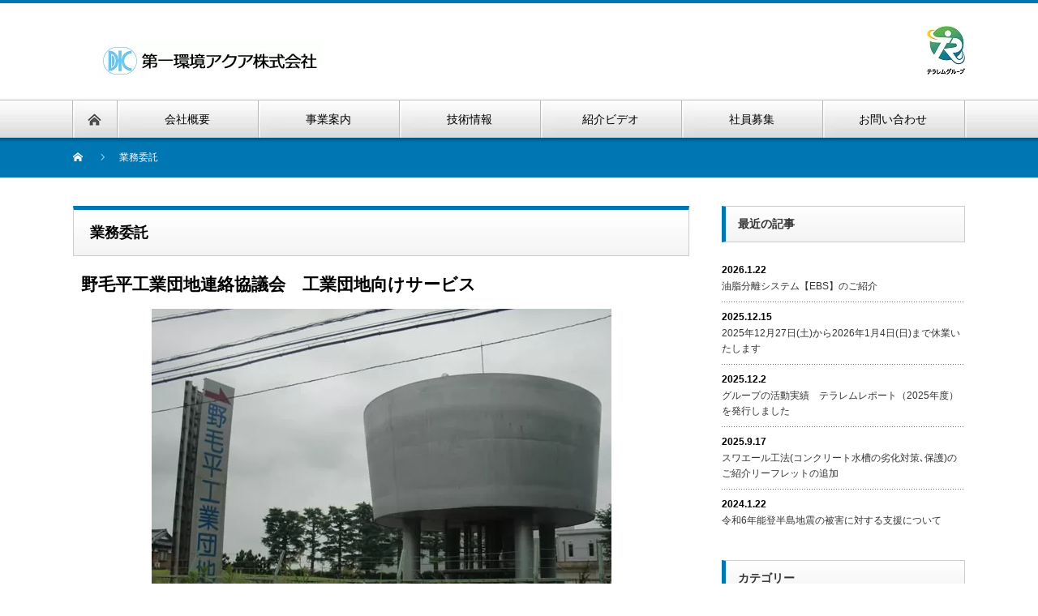

--- FILE ---
content_type: text/html; charset=UTF-8
request_url: http://www.daiichikankyo-aqua.com/%E6%A5%AD%E5%8B%99%E5%A7%94%E8%A8%97/
body_size: 14836
content:
<!DOCTYPE html PUBLIC "-//W3C//DTD XHTML 1.1//EN" "http://www.w3.org/TR/xhtml11/DTD/xhtml11.dtd">
<!--[if lt IE 9]><html xmlns="http://www.w3.org/1999/xhtml" class="ie"><![endif]-->
<!--[if (gt IE 9)|!(IE)]><!--><html xmlns="http://www.w3.org/1999/xhtml"><!--<![endif]-->
<head profile="http://gmpg.org/xfn/11">
<!-- wexal_pst_init.js does not exist -->
<!-- engagement_delay.js does not exist -->
<link rel="dns-prefetch" href="//www.google.com/">
<link rel="preconnect" href="//www.google.com/">
<meta http-equiv="Content-Type" content="text/html; charset=UTF-8"/>
<meta http-equiv="X-UA-Compatible" content="IE=edge,chrome=1"/>
<meta name="viewport" content="width=device-width"/>
<title>業務委託 | 第一環境アクア株式会社</title>
<meta name="description" content="野毛平工業団地連絡協議会　工業団地向けサービス																										野毛平工業団地連絡協議会をサポートする、当社のサービス技術				千葉県成田市を通る国道51号沿いに面する野毛平工業団地は、千葉県企業庁..."/>
<link rel="alternate" type="application/rss+xml" title="第一環境アクア株式会社 RSS Feed" href="http://www.daiichikankyo-aqua.com/feed/"/>
<link rel="alternate" type="application/atom+xml" title="第一環境アクア株式会社 Atom Feed" href="http://www.daiichikankyo-aqua.com/feed/atom/"/>
<link rel="pingback" href="http://www.daiichikankyo-aqua.com/xmlrpc.php"/>
<meta name='robots' content='max-image-preview:large'/>
<style id='wp-img-auto-sizes-contain-inline-css' type='text/css'>
img:is([sizes=auto i],[sizes^="auto," i]){contain-intrinsic-size:3000px 1500px}
/*# sourceURL=wp-img-auto-sizes-contain-inline-css */
</style>
<style id='wp-emoji-styles-inline-css' type='text/css'>

	img.wp-smiley, img.emoji {
		display: inline !important;
		border: none !important;
		box-shadow: none !important;
		height: 1em !important;
		width: 1em !important;
		margin: 0 0.07em !important;
		vertical-align: -0.1em !important;
		background: none !important;
		padding: 0 !important;
	}
/*# sourceURL=wp-emoji-styles-inline-css */
</style>
<style id='classic-theme-styles-inline-css' type='text/css'>
/*! This file is auto-generated */
.wp-block-button__link{color:#fff;background-color:#32373c;border-radius:9999px;box-shadow:none;text-decoration:none;padding:calc(.667em + 2px) calc(1.333em + 2px);font-size:1.125em}.wp-block-file__button{background:#32373c;color:#fff;text-decoration:none}
/*# sourceURL=/wp-includes/css/classic-themes.min.css */
</style>
<style id='global-styles-inline-css' type='text/css'>
:root{--wp--preset--aspect-ratio--square: 1;--wp--preset--aspect-ratio--4-3: 4/3;--wp--preset--aspect-ratio--3-4: 3/4;--wp--preset--aspect-ratio--3-2: 3/2;--wp--preset--aspect-ratio--2-3: 2/3;--wp--preset--aspect-ratio--16-9: 16/9;--wp--preset--aspect-ratio--9-16: 9/16;--wp--preset--color--black: #000000;--wp--preset--color--cyan-bluish-gray: #abb8c3;--wp--preset--color--white: #ffffff;--wp--preset--color--pale-pink: #f78da7;--wp--preset--color--vivid-red: #cf2e2e;--wp--preset--color--luminous-vivid-orange: #ff6900;--wp--preset--color--luminous-vivid-amber: #fcb900;--wp--preset--color--light-green-cyan: #7bdcb5;--wp--preset--color--vivid-green-cyan: #00d084;--wp--preset--color--pale-cyan-blue: #8ed1fc;--wp--preset--color--vivid-cyan-blue: #0693e3;--wp--preset--color--vivid-purple: #9b51e0;--wp--preset--gradient--vivid-cyan-blue-to-vivid-purple: linear-gradient(135deg,rgb(6,147,227) 0%,rgb(155,81,224) 100%);--wp--preset--gradient--light-green-cyan-to-vivid-green-cyan: linear-gradient(135deg,rgb(122,220,180) 0%,rgb(0,208,130) 100%);--wp--preset--gradient--luminous-vivid-amber-to-luminous-vivid-orange: linear-gradient(135deg,rgb(252,185,0) 0%,rgb(255,105,0) 100%);--wp--preset--gradient--luminous-vivid-orange-to-vivid-red: linear-gradient(135deg,rgb(255,105,0) 0%,rgb(207,46,46) 100%);--wp--preset--gradient--very-light-gray-to-cyan-bluish-gray: linear-gradient(135deg,rgb(238,238,238) 0%,rgb(169,184,195) 100%);--wp--preset--gradient--cool-to-warm-spectrum: linear-gradient(135deg,rgb(74,234,220) 0%,rgb(151,120,209) 20%,rgb(207,42,186) 40%,rgb(238,44,130) 60%,rgb(251,105,98) 80%,rgb(254,248,76) 100%);--wp--preset--gradient--blush-light-purple: linear-gradient(135deg,rgb(255,206,236) 0%,rgb(152,150,240) 100%);--wp--preset--gradient--blush-bordeaux: linear-gradient(135deg,rgb(254,205,165) 0%,rgb(254,45,45) 50%,rgb(107,0,62) 100%);--wp--preset--gradient--luminous-dusk: linear-gradient(135deg,rgb(255,203,112) 0%,rgb(199,81,192) 50%,rgb(65,88,208) 100%);--wp--preset--gradient--pale-ocean: linear-gradient(135deg,rgb(255,245,203) 0%,rgb(182,227,212) 50%,rgb(51,167,181) 100%);--wp--preset--gradient--electric-grass: linear-gradient(135deg,rgb(202,248,128) 0%,rgb(113,206,126) 100%);--wp--preset--gradient--midnight: linear-gradient(135deg,rgb(2,3,129) 0%,rgb(40,116,252) 100%);--wp--preset--font-size--small: 13px;--wp--preset--font-size--medium: 20px;--wp--preset--font-size--large: 36px;--wp--preset--font-size--x-large: 42px;--wp--preset--spacing--20: 0.44rem;--wp--preset--spacing--30: 0.67rem;--wp--preset--spacing--40: 1rem;--wp--preset--spacing--50: 1.5rem;--wp--preset--spacing--60: 2.25rem;--wp--preset--spacing--70: 3.38rem;--wp--preset--spacing--80: 5.06rem;--wp--preset--shadow--natural: 6px 6px 9px rgba(0, 0, 0, 0.2);--wp--preset--shadow--deep: 12px 12px 50px rgba(0, 0, 0, 0.4);--wp--preset--shadow--sharp: 6px 6px 0px rgba(0, 0, 0, 0.2);--wp--preset--shadow--outlined: 6px 6px 0px -3px rgb(255, 255, 255), 6px 6px rgb(0, 0, 0);--wp--preset--shadow--crisp: 6px 6px 0px rgb(0, 0, 0);}:where(.is-layout-flex){gap: 0.5em;}:where(.is-layout-grid){gap: 0.5em;}body .is-layout-flex{display: flex;}.is-layout-flex{flex-wrap: wrap;align-items: center;}.is-layout-flex > :is(*, div){margin: 0;}body .is-layout-grid{display: grid;}.is-layout-grid > :is(*, div){margin: 0;}:where(.wp-block-columns.is-layout-flex){gap: 2em;}:where(.wp-block-columns.is-layout-grid){gap: 2em;}:where(.wp-block-post-template.is-layout-flex){gap: 1.25em;}:where(.wp-block-post-template.is-layout-grid){gap: 1.25em;}.has-black-color{color: var(--wp--preset--color--black) !important;}.has-cyan-bluish-gray-color{color: var(--wp--preset--color--cyan-bluish-gray) !important;}.has-white-color{color: var(--wp--preset--color--white) !important;}.has-pale-pink-color{color: var(--wp--preset--color--pale-pink) !important;}.has-vivid-red-color{color: var(--wp--preset--color--vivid-red) !important;}.has-luminous-vivid-orange-color{color: var(--wp--preset--color--luminous-vivid-orange) !important;}.has-luminous-vivid-amber-color{color: var(--wp--preset--color--luminous-vivid-amber) !important;}.has-light-green-cyan-color{color: var(--wp--preset--color--light-green-cyan) !important;}.has-vivid-green-cyan-color{color: var(--wp--preset--color--vivid-green-cyan) !important;}.has-pale-cyan-blue-color{color: var(--wp--preset--color--pale-cyan-blue) !important;}.has-vivid-cyan-blue-color{color: var(--wp--preset--color--vivid-cyan-blue) !important;}.has-vivid-purple-color{color: var(--wp--preset--color--vivid-purple) !important;}.has-black-background-color{background-color: var(--wp--preset--color--black) !important;}.has-cyan-bluish-gray-background-color{background-color: var(--wp--preset--color--cyan-bluish-gray) !important;}.has-white-background-color{background-color: var(--wp--preset--color--white) !important;}.has-pale-pink-background-color{background-color: var(--wp--preset--color--pale-pink) !important;}.has-vivid-red-background-color{background-color: var(--wp--preset--color--vivid-red) !important;}.has-luminous-vivid-orange-background-color{background-color: var(--wp--preset--color--luminous-vivid-orange) !important;}.has-luminous-vivid-amber-background-color{background-color: var(--wp--preset--color--luminous-vivid-amber) !important;}.has-light-green-cyan-background-color{background-color: var(--wp--preset--color--light-green-cyan) !important;}.has-vivid-green-cyan-background-color{background-color: var(--wp--preset--color--vivid-green-cyan) !important;}.has-pale-cyan-blue-background-color{background-color: var(--wp--preset--color--pale-cyan-blue) !important;}.has-vivid-cyan-blue-background-color{background-color: var(--wp--preset--color--vivid-cyan-blue) !important;}.has-vivid-purple-background-color{background-color: var(--wp--preset--color--vivid-purple) !important;}.has-black-border-color{border-color: var(--wp--preset--color--black) !important;}.has-cyan-bluish-gray-border-color{border-color: var(--wp--preset--color--cyan-bluish-gray) !important;}.has-white-border-color{border-color: var(--wp--preset--color--white) !important;}.has-pale-pink-border-color{border-color: var(--wp--preset--color--pale-pink) !important;}.has-vivid-red-border-color{border-color: var(--wp--preset--color--vivid-red) !important;}.has-luminous-vivid-orange-border-color{border-color: var(--wp--preset--color--luminous-vivid-orange) !important;}.has-luminous-vivid-amber-border-color{border-color: var(--wp--preset--color--luminous-vivid-amber) !important;}.has-light-green-cyan-border-color{border-color: var(--wp--preset--color--light-green-cyan) !important;}.has-vivid-green-cyan-border-color{border-color: var(--wp--preset--color--vivid-green-cyan) !important;}.has-pale-cyan-blue-border-color{border-color: var(--wp--preset--color--pale-cyan-blue) !important;}.has-vivid-cyan-blue-border-color{border-color: var(--wp--preset--color--vivid-cyan-blue) !important;}.has-vivid-purple-border-color{border-color: var(--wp--preset--color--vivid-purple) !important;}.has-vivid-cyan-blue-to-vivid-purple-gradient-background{background: var(--wp--preset--gradient--vivid-cyan-blue-to-vivid-purple) !important;}.has-light-green-cyan-to-vivid-green-cyan-gradient-background{background: var(--wp--preset--gradient--light-green-cyan-to-vivid-green-cyan) !important;}.has-luminous-vivid-amber-to-luminous-vivid-orange-gradient-background{background: var(--wp--preset--gradient--luminous-vivid-amber-to-luminous-vivid-orange) !important;}.has-luminous-vivid-orange-to-vivid-red-gradient-background{background: var(--wp--preset--gradient--luminous-vivid-orange-to-vivid-red) !important;}.has-very-light-gray-to-cyan-bluish-gray-gradient-background{background: var(--wp--preset--gradient--very-light-gray-to-cyan-bluish-gray) !important;}.has-cool-to-warm-spectrum-gradient-background{background: var(--wp--preset--gradient--cool-to-warm-spectrum) !important;}.has-blush-light-purple-gradient-background{background: var(--wp--preset--gradient--blush-light-purple) !important;}.has-blush-bordeaux-gradient-background{background: var(--wp--preset--gradient--blush-bordeaux) !important;}.has-luminous-dusk-gradient-background{background: var(--wp--preset--gradient--luminous-dusk) !important;}.has-pale-ocean-gradient-background{background: var(--wp--preset--gradient--pale-ocean) !important;}.has-electric-grass-gradient-background{background: var(--wp--preset--gradient--electric-grass) !important;}.has-midnight-gradient-background{background: var(--wp--preset--gradient--midnight) !important;}.has-small-font-size{font-size: var(--wp--preset--font-size--small) !important;}.has-medium-font-size{font-size: var(--wp--preset--font-size--medium) !important;}.has-large-font-size{font-size: var(--wp--preset--font-size--large) !important;}.has-x-large-font-size{font-size: var(--wp--preset--font-size--x-large) !important;}
:where(.wp-block-post-template.is-layout-flex){gap: 1.25em;}:where(.wp-block-post-template.is-layout-grid){gap: 1.25em;}
:where(.wp-block-term-template.is-layout-flex){gap: 1.25em;}:where(.wp-block-term-template.is-layout-grid){gap: 1.25em;}
:where(.wp-block-columns.is-layout-flex){gap: 2em;}:where(.wp-block-columns.is-layout-grid){gap: 2em;}
:root :where(.wp-block-pullquote){font-size: 1.5em;line-height: 1.6;}
/*# sourceURL=global-styles-inline-css */
</style>
<link rel='stylesheet' id='elementor-icons-css' href='http://www.daiichikankyo-aqua.com/wp-content/plugins/elementor/assets/lib/eicons/css/elementor-icons.min.css?ver=5.46.0' type='text/css' media='all'/>
<link rel='stylesheet' id='elementor-frontend-css' href='http://www.daiichikankyo-aqua.com/wp-content/plugins/elementor/assets/css/frontend.min.css?ver=3.34.4' type='text/css' media='all'/>
<link rel='stylesheet' id='elementor-post-112-css' href='http://www.daiichikankyo-aqua.com/wp-content/uploads/elementor/css/post-112.css?ver=1769905986' type='text/css' media='all'/>
<link rel='stylesheet' id='widget-heading-css' href='http://www.daiichikankyo-aqua.com/wp-content/plugins/elementor/assets/css/widget-heading.min.css?ver=3.34.4' type='text/css' media='all'/>
<link rel='stylesheet' id='widget-image-css' href='http://www.daiichikankyo-aqua.com/wp-content/plugins/elementor/assets/css/widget-image.min.css?ver=3.34.4' type='text/css' media='all'/>
<link rel='stylesheet' id='widget-divider-css' href='http://www.daiichikankyo-aqua.com/wp-content/plugins/elementor/assets/css/widget-divider.min.css?ver=3.34.4' type='text/css' media='all'/>
<link rel='stylesheet' id='elementor-post-84-css' href='http://www.daiichikankyo-aqua.com/wp-content/uploads/elementor/css/post-84.css?ver=1769906126' type='text/css' media='all'/>
<link rel='stylesheet' id='elementor-gf-local-roboto-css' href='http://www.daiichikankyo-aqua.com/wp-content/uploads/elementor/google-fonts/css/roboto.css?ver=1743387880' type='text/css' media='all'/>
<link rel='stylesheet' id='elementor-gf-local-robotoslab-css' href='http://www.daiichikankyo-aqua.com/wp-content/uploads/elementor/google-fonts/css/robotoslab.css?ver=1743387897' type='text/css' media='all'/>
<script type="text/javascript" src="http://www.daiichikankyo-aqua.com/wp-includes/js/jquery/jquery.min.js?ver=3.7.1" id="jquery-core-js"></script>
<script type="text/javascript" src="http://www.daiichikankyo-aqua.com/wp-includes/js/jquery/jquery-migrate.min.js?ver=3.4.1" id="jquery-migrate-js"></script>
<link rel="alternate" title="JSON" type="application/json" href="http://www.daiichikankyo-aqua.com/wp-json/wp/v2/pages/84"/><link rel="canonical" href="http://www.daiichikankyo-aqua.com/%e6%a5%ad%e5%8b%99%e5%a7%94%e8%a8%97/"/>
<meta name="generator" content="Elementor 3.34.4; features: additional_custom_breakpoints; settings: css_print_method-external, google_font-enabled, font_display-auto">
<style>
				.e-con.e-parent:nth-of-type(n+4):not(.e-lazyloaded):not(.e-no-lazyload),
				.e-con.e-parent:nth-of-type(n+4):not(.e-lazyloaded):not(.e-no-lazyload) * {
					background-image: none !important;
				}
				@media screen and (max-height: 1024px) {
					.e-con.e-parent:nth-of-type(n+3):not(.e-lazyloaded):not(.e-no-lazyload),
					.e-con.e-parent:nth-of-type(n+3):not(.e-lazyloaded):not(.e-no-lazyload) * {
						background-image: none !important;
					}
				}
				@media screen and (max-height: 640px) {
					.e-con.e-parent:nth-of-type(n+2):not(.e-lazyloaded):not(.e-no-lazyload),
					.e-con.e-parent:nth-of-type(n+2):not(.e-lazyloaded):not(.e-no-lazyload) * {
						background-image: none !important;
					}
				}
			</style>
<link rel="icon" href="http://www.daiichikankyo-aqua.com/wp-content/uploads/2020/08/cropped-DKAロゴ-1-32x32.jpg" sizes="32x32"/>
<link rel="icon" href="http://www.daiichikankyo-aqua.com/wp-content/uploads/2020/08/cropped-DKAロゴ-1-192x192.jpg" sizes="192x192"/>
<link rel="apple-touch-icon" href="http://www.daiichikankyo-aqua.com/wp-content/uploads/2020/08/cropped-DKAロゴ-1-180x180.jpg"/>
<meta name="msapplication-TileImage" content="http://www.daiichikankyo-aqua.com/wp-content/uploads/2020/08/cropped-DKAロゴ-1-270x270.jpg"/>
<script src="http://www.daiichikankyo-aqua.com/wp-content/themes/nextage_tcd021/js/jquery.easing.1.3.js?ver=4.2.2"></script>
<link rel="stylesheet" href="http://www.daiichikankyo-aqua.com/wp-content/themes/nextage_tcd021/style.css?ver=4.2.2" type="text/css"/>
<link rel="stylesheet" href="http://www.daiichikankyo-aqua.com/wp-content/themes/nextage_tcd021/comment-style.css?ver=4.2.2" type="text/css"/>
<link rel="stylesheet" media="screen and (min-width:1111px)" href="http://www.daiichikankyo-aqua.com/wp-content/themes/nextage_tcd021/style_pc.css?ver=4.2.2" type="text/css"/>
<link rel="stylesheet" media="screen and (max-width:1110px)" href="http://www.daiichikankyo-aqua.com/wp-content/themes/nextage_tcd021/style_sp.css?ver=4.2.2" type="text/css"/>
<link rel="stylesheet" media="screen and (max-width:1110px)" href="http://www.daiichikankyo-aqua.com/wp-content/themes/nextage_tcd021/footer-bar/footer-bar.css?ver=?ver=4.2.2">
<link rel="stylesheet" href="http://www.daiichikankyo-aqua.com/wp-content/themes/nextage_tcd021/japanese.css?ver=4.2.2" type="text/css"/>
<script type="text/javascript" src="http://www.daiichikankyo-aqua.com/wp-content/themes/nextage_tcd021/js/jscript.js?ver=4.2.2"></script>
<script type="text/javascript" src="http://www.daiichikankyo-aqua.com/wp-content/themes/nextage_tcd021/js/scroll.js?ver=4.2.2"></script>
<script type="text/javascript" src="http://www.daiichikankyo-aqua.com/wp-content/themes/nextage_tcd021/js/comment.js?ver=4.2.2"></script>
<script type="text/javascript" src="http://www.daiichikankyo-aqua.com/wp-content/themes/nextage_tcd021/js/rollover.js?ver=4.2.2"></script>
<!--[if lt IE 9]>
<link id="stylesheet" rel="stylesheet" href="http://www.daiichikankyo-aqua.com/wp-content/themes/nextage_tcd021/style_pc.css?ver=4.2.2" type="text/css" />
<script type="text/javascript" src="http://www.daiichikankyo-aqua.com/wp-content/themes/nextage_tcd021/js/ie.js?ver=4.2.2"></script>
<link rel="stylesheet" href="http://www.daiichikankyo-aqua.com/wp-content/themes/nextage_tcd021/ie.css" type="text/css" />
<![endif]-->
<!--[if IE 7]>
<link rel="stylesheet" href="http://www.daiichikankyo-aqua.com/wp-content/themes/nextage_tcd021/ie7.css" type="text/css" />
<![endif]-->
<!-- blend -->
<script type="text/javascript" src="http://www.daiichikankyo-aqua.com/wp-content/themes/nextage_tcd021/js/jquery.blend-min.js"></script>
<script type="text/javascript">
	jQuery(document).ready(function(){
		//jQuery("#global_menu a").blend();
		//jQuery(".blendy").blend();
	});
</script>
<!-- /blend -->
<style type="text/css">
a:hover { color:#0077B3; }
.page_navi a:hover, #post_pagination a:hover, #wp-calendar td a:hover, #return_top:hover,
 #wp-calendar #prev a:hover, #wp-calendar #next a:hover, #footer #wp-calendar td a:hover, .widget_search #search-btn input:hover, .widget_search #searchsubmit:hover, .tcdw_category_list_widget a:hover, .tcdw_news_list_widget .month, .tcd_menu_widget a:hover, .tcd_menu_widget li.current-menu-item a, #submit_comment:hover
  { background-color:#0077B3; }

.post :not(#post_meta):not(#single_meta):not(li) a, .custom-html-widget a { color:#0077B3; }
.post :not(#post_meta):not(#single_meta):not(li) a:hover, .custom-html-widget a:hover { color:#57BDCC; }

body { font-size:14px; }
#header-wrapper{
	border-top-color: #0077B3;
}
#wrapper-light #global_menu ul ul li a {background: #0077B3;}
#wrapper-light #global_menu ul ul a:hover{background: #57BDCC;}
#wrapper-dark #global_menu ul ul li a {background: #0077B3;}
#wrapper-dark #global_menu ul ul a:hover{background: #57BDCC;}
#bread_crumb_wrapper{ background-color: #0077B3;}
.headline1{ border-left: solid 5px #0077B3;}
.headline2{ border-top: solid 5px #0077B3;}
.side_headline{ border-left: solid 5px #0077B3;}
.footer_headline{ color:#0077B3;}
.flexslider { margin: 0 auto; position: relative; width: 1100px; height: 353px; zoom: 1; overflow:hidden; }
@media screen and (max-width:1100px){
.flexslider { margin: 0 auto; position: relative; width: 100%; height: auto; zoom: 1; overflow:hidden; }
}

.side_widget, #single_title, .footer_widget, #page-title, #company_info dd
  { word-wrap:break-word; }

.page-template-index_template #mainColumn div:nth-child(3), .page-template-index_template #mainColumn ul:nth-child(4) { display: none; }
</style>
<meta name="google-site-verification" content="ycCxbSIEQITzQyycU9EDrURv3uW6ZZzA2uks_cdRbMQ"/></head>
<body class="wp-singular page-template-default page page-id-84 wp-theme-nextage_tcd021 elementor-default elementor-kit-112 elementor-page elementor-page-84">
<div id="wrapper-light">
<div id="header-wrapper">
<!-- header -->
<div id="header">
<div id="header-inner" class="clearfix">
<div id="header-left">
<!-- logo -->
<div id='logo_image'>
<h1 id="logo" style="top:47px; left:31px;"><a href=" http://www.daiichikankyo-aqua.com/" title="第一環境アクア株式会社" data-label="第一環境アクア株式会社"><img src="http://www.daiichikankyo-aqua.com/wp-content/uploads/tcd-w/logo.png?1769906505" alt="第一環境アクア株式会社" title="第一環境アクア株式会社"/></a></h1>
</div>
</div>
<div id="header-right">
<!-- header banner -->
<div id="header_banner">
<a href="https://tr-g.co.jp/" class="target_blank"><img src="http://www.daiichikankyo-aqua.com/wp-content/uploads/tcd-w/b374344dbc0ea5881d1388f72b80bad9.png" alt="" title=""/></a>
</div>
<!-- /header banner -->
</div>
<a href="#" class="menu_button"></a>
</div>
</div>
<!-- /header -->
<!-- global menu -->
<div id="global_menu" class="clearfix">
<div id="global_menu_home"><a href="http://www.daiichikankyo-aqua.com">
<img src="http://www.daiichikankyo-aqua.com/wp-content/themes/nextage_tcd021/images/home.png" alt="HOME"/>
</a></div>
<ul id="menu-%e3%83%a1%e3%83%8b%e3%83%a5%e3%83%bc%e3%82%bf%e3%82%a4%e3%83%88%e3%83%ab" class="menu"><li id="menu-item-21" class="menu-item menu-item-type-post_type menu-item-object-page menu-item-has-children menu-item-21"><a href="http://www.daiichikankyo-aqua.com/%e4%bc%9a%e7%a4%be%e6%a6%82%e8%a6%81/">会社概要</a>
<ul class="sub-menu">
<li id="menu-item-45" class="menu-item menu-item-type-post_type menu-item-object-page menu-item-45"><a href="http://www.daiichikankyo-aqua.com/%e7%b5%8c%e5%96%b6%e7%90%86%e5%bf%b5%e3%83%bb%e6%96%b9%e9%87%9d/">経営理念・方針</a></li>
<li id="menu-item-54" class="menu-item menu-item-type-post_type menu-item-object-page menu-item-54"><a href="http://www.daiichikankyo-aqua.com/%e7%b5%84%e7%b9%94%e5%9b%b3/">組織図</a></li>
<li id="menu-item-57" class="menu-item menu-item-type-post_type menu-item-object-page menu-item-57"><a href="http://www.daiichikankyo-aqua.com/%e6%b2%bf%e9%9d%a9/">沿革</a></li>
<li id="menu-item-61" class="menu-item menu-item-type-post_type menu-item-object-page menu-item-61"><a href="http://www.daiichikankyo-aqua.com/%e9%96%a2%e9%80%a3%e4%bc%9a%e7%a4%be/">関連会社</a></li>
</ul>
</li>
<li id="menu-item-16" class="menu-item menu-item-type-post_type menu-item-object-page current-menu-ancestor current-menu-parent current_page_parent current_page_ancestor menu-item-has-children menu-item-16"><a href="http://www.daiichikankyo-aqua.com/sample-page/">事業案内</a>
<ul class="sub-menu">
<li id="menu-item-93" class="menu-item menu-item-type-post_type menu-item-object-page menu-item-93"><a href="http://www.daiichikankyo-aqua.com/%e9%99%a4%e5%ae%b3%e6%96%bd%e8%a8%ad/">除害施設</a></li>
<li id="menu-item-92" class="menu-item menu-item-type-post_type menu-item-object-page menu-item-92"><a href="http://www.daiichikankyo-aqua.com/%e4%b8%ad%e6%b0%b4%e9%81%93%e8%a8%ad%e5%82%99/">中水道設備</a></li>
<li id="menu-item-91" class="menu-item menu-item-type-post_type menu-item-object-page menu-item-91"><a href="http://www.daiichikankyo-aqua.com/%e9%a3%9f%e5%93%81%e5%b7%a5%e5%a0%b4%e6%8e%92%e6%b0%b4%e8%a8%ad%e5%82%99/">食品工場排水設備</a></li>
<li id="menu-item-90" class="menu-item menu-item-type-post_type menu-item-object-page menu-item-90"><a href="http://www.daiichikankyo-aqua.com/%e6%b1%9a%e6%b0%b4%e5%87%a6%e7%90%86%e8%a8%ad%e5%82%99/">汚水処理設備</a></li>
<li id="menu-item-89" class="menu-item menu-item-type-post_type menu-item-object-page current-menu-item page_item page-item-84 current_page_item menu-item-89"><a href="http://www.daiichikankyo-aqua.com/%e6%a5%ad%e5%8b%99%e5%a7%94%e8%a8%97/" aria-current="page">業務委託</a></li>
<li id="menu-item-88" class="menu-item menu-item-type-post_type menu-item-object-page menu-item-88"><a href="http://www.daiichikankyo-aqua.com/%e7%b6%ad%e6%8c%81%e7%ae%a1%e7%90%86%e6%a5%ad%e5%8b%99/">維持管理業務</a></li>
</ul>
</li>
<li id="menu-item-32" class="menu-item menu-item-type-post_type menu-item-object-page menu-item-has-children menu-item-32"><a href="http://www.daiichikankyo-aqua.com/%e6%8a%80%e8%a1%93%e6%83%85%e5%a0%b1/">技術情報</a>
<ul class="sub-menu">
<li id="menu-item-243" class="menu-item menu-item-type-post_type menu-item-object-page menu-item-243"><a href="http://www.daiichikankyo-aqua.com/bcs/">BCS</a></li>
<li id="menu-item-242" class="menu-item menu-item-type-post_type menu-item-object-page menu-item-242"><a href="http://www.daiichikankyo-aqua.com/odas/">ODAS</a></li>
<li id="menu-item-241" class="menu-item menu-item-type-post_type menu-item-object-page menu-item-241"><a href="http://www.daiichikankyo-aqua.com/at%ef%bc%8dbc%e3%82%b7%e3%82%b9%e3%83%86%e3%83%a0/">AT－BCシステム</a></li>
</ul>
</li>
<li id="menu-item-845" class="menu-item menu-item-type-post_type menu-item-object-page menu-item-845"><a href="http://www.daiichikankyo-aqua.com/%e7%b4%b9%e4%bb%8b%e3%83%93%e3%83%87%e3%82%aa/">紹介ビデオ</a></li>
<li id="menu-item-435" class="menu-item menu-item-type-post_type menu-item-object-page menu-item-435"><a href="http://www.daiichikankyo-aqua.com/%e7%a4%be%e5%93%a1%e5%8b%9f%e9%9b%86/">社員募集</a></li>
<li id="menu-item-33" class="menu-item menu-item-type-post_type menu-item-object-page menu-item-33"><a href="http://www.daiichikankyo-aqua.com/%e3%81%8a%e5%95%8f%e3%81%84%e5%90%88%e3%82%8f%e3%81%9b/">お問い合わせ</a></li>
</ul> </div>
<!-- /global menu -->
<!-- smartphone banner -->
</div>
<div id="bread_crumb_wrapper">
<ul id="bread_crumb" class="clearfix" itemscope itemtype="http://schema.org/BreadcrumbList">
<li itemprop="itemListElement" itemscope itemtype="http://schema.org/ListItem" class="home"><a itemprop="item" href="http://www.daiichikankyo-aqua.com/"><span itemprop="name">Home</span></a><meta itemprop="position" content="1"/></li>
<li itemprop="itemListElement" itemscope itemtype="http://schema.org/ListItem" class="last"><span itemprop="name">業務委託</span><meta itemprop="position" content="2"/></li>
</ul>
</div>
<div id="contents" class="layout1 clearfix">
<!-- mainColumn -->
<div id="mainColumn">
<div id="page-title" class="headline2">業務委託</div>
<div id="page-wrapper">
<div class="page">
<div data-elementor-type="wp-page" data-elementor-id="84" class="elementor elementor-84">
<section class="elementor-section elementor-top-section elementor-element elementor-element-23427e1 elementor-section-boxed elementor-section-height-default elementor-section-height-default" data-id="23427e1" data-element_type="section">
<div class="elementor-container elementor-column-gap-default">
<div class="elementor-column elementor-col-100 elementor-top-column elementor-element elementor-element-18496c4" data-id="18496c4" data-element_type="column">
<div class="elementor-widget-wrap elementor-element-populated">
<div class="elementor-element elementor-element-42a0b2f elementor-widget elementor-widget-heading" data-id="42a0b2f" data-element_type="widget" data-widget_type="heading.default">
<div class="elementor-widget-container">
<h2 class="elementor-heading-title elementor-size-default">野毛平工業団地連絡協議会　工業団地向けサービス</h2>	</div>
</div>
</div>
</div>
</div>
</section>
<section class="elementor-section elementor-top-section elementor-element elementor-element-46179d8 elementor-section-boxed elementor-section-height-default elementor-section-height-default" data-id="46179d8" data-element_type="section">
<div class="elementor-container elementor-column-gap-default">
<div class="elementor-column elementor-col-100 elementor-top-column elementor-element elementor-element-9425bf1" data-id="9425bf1" data-element_type="column">
<div class="elementor-widget-wrap elementor-element-populated">
<div class="elementor-element elementor-element-b3cff4c elementor-widget elementor-widget-image" data-id="b3cff4c" data-element_type="widget" data-widget_type="image.default">
<div class="elementor-widget-container">
<img fetchpriority="high" decoding="async" width="567" height="425" src="http://www.daiichikankyo-aqua.com/wp-content/uploads/2020/08/野毛平１.jpg" class="attachment-large size-large wp-image-202" alt="" srcset="http://www.daiichikankyo-aqua.com/wp-content/uploads/2020/08/野毛平１.jpg 567w, http://www.daiichikankyo-aqua.com/wp-content/uploads/2020/08/野毛平１-300x225.jpg 300w" sizes="(max-width: 567px) 100vw, 567px"/>	</div>
</div>
</div>
</div>
</div>
</section>
<section class="elementor-section elementor-top-section elementor-element elementor-element-6dc1099 elementor-section-boxed elementor-section-height-default elementor-section-height-default" data-id="6dc1099" data-element_type="section">
<div class="elementor-container elementor-column-gap-default">
<div class="elementor-column elementor-col-100 elementor-top-column elementor-element elementor-element-56f1be0" data-id="56f1be0" data-element_type="column">
<div class="elementor-widget-wrap elementor-element-populated">
<div class="elementor-element elementor-element-bf54630 elementor-widget elementor-widget-heading" data-id="bf54630" data-element_type="widget" data-widget_type="heading.default">
<div class="elementor-widget-container">
<h2 class="elementor-heading-title elementor-size-default">野毛平工業団地連絡協議会をサポートする、当社のサービス技術</h2>	</div>
</div>
</div>
</div>
</div>
</section>
<section class="elementor-section elementor-top-section elementor-element elementor-element-45af178 elementor-section-boxed elementor-section-height-default elementor-section-height-default" data-id="45af178" data-element_type="section">
<div class="elementor-container elementor-column-gap-default">
<div class="elementor-column elementor-col-100 elementor-top-column elementor-element elementor-element-f53428e" data-id="f53428e" data-element_type="column">
<div class="elementor-widget-wrap elementor-element-populated">
<div class="elementor-element elementor-element-9937785 elementor-widget elementor-widget-text-editor" data-id="9937785" data-element_type="widget" data-widget_type="text-editor.default">
<div class="elementor-widget-container">
<p>千葉県成田市を通る国道51号沿いに面する野毛平工業団地は、千葉県企業庁が昭和45年に事業開発を開始し、平成2年に成田市に移管され、現在まで連絡協議会を発足し運営しております。企業数21社、従業員数2,300名の工業団地を、当社の技術で給水施設、汚水処理施設、事務（常駐）管理をサポートさせていただいております。​</p>	</div>
</div>
</div>
</div>
</div>
</section>
<section class="elementor-section elementor-top-section elementor-element elementor-element-7e09073 elementor-section-boxed elementor-section-height-default elementor-section-height-default" data-id="7e09073" data-element_type="section">
<div class="elementor-container elementor-column-gap-default">
<div class="elementor-column elementor-col-100 elementor-top-column elementor-element elementor-element-9253c16" data-id="9253c16" data-element_type="column">
<div class="elementor-widget-wrap elementor-element-populated">
<div class="elementor-element elementor-element-5e1e976 elementor-widget-divider--view-line elementor-widget elementor-widget-divider" data-id="5e1e976" data-element_type="widget" data-widget_type="divider.default">
<div class="elementor-widget-container">
<div class="elementor-divider">
<span class="elementor-divider-separator">
</span>
</div>
</div>
</div>
</div>
</div>
</div>
</section>
<section class="elementor-section elementor-top-section elementor-element elementor-element-e3dac0e elementor-section-boxed elementor-section-height-default elementor-section-height-default" data-id="e3dac0e" data-element_type="section">
<div class="elementor-container elementor-column-gap-default">
<div class="elementor-column elementor-col-100 elementor-top-column elementor-element elementor-element-4900ae5" data-id="4900ae5" data-element_type="column">
<div class="elementor-widget-wrap elementor-element-populated">
<div class="elementor-element elementor-element-d9557ee elementor-widget elementor-widget-heading" data-id="d9557ee" data-element_type="widget" data-widget_type="heading.default">
<div class="elementor-widget-container">
<h3 class="elementor-heading-title elementor-size-default">給水設備</h3>	</div>
</div>
</div>
</div>
</div>
</section>
<section class="elementor-section elementor-top-section elementor-element elementor-element-e0385a9 elementor-section-boxed elementor-section-height-default elementor-section-height-default" data-id="e0385a9" data-element_type="section">
<div class="elementor-container elementor-column-gap-default">
<div class="elementor-column elementor-col-50 elementor-top-column elementor-element elementor-element-b17dfa4" data-id="b17dfa4" data-element_type="column">
<div class="elementor-widget-wrap elementor-element-populated">
<div class="elementor-element elementor-element-713c75b elementor-widget elementor-widget-image" data-id="713c75b" data-element_type="widget" data-widget_type="image.default">
<div class="elementor-widget-container">
<img decoding="async" width="273" height="205" src="http://www.daiichikankyo-aqua.com/wp-content/uploads/2020/08/野毛平２.jpg" class="attachment-large size-large wp-image-203" alt=""/>	</div>
</div>
</div>
</div>
<div class="elementor-column elementor-col-50 elementor-top-column elementor-element elementor-element-1e4b789" data-id="1e4b789" data-element_type="column">
<div class="elementor-widget-wrap elementor-element-populated">
<div class="elementor-element elementor-element-d4ff247 elementor-widget elementor-widget-text-editor" data-id="d4ff247" data-element_type="widget" data-widget_type="text-editor.default">
<div class="elementor-widget-container">
<p>深井戸から汲み上げ、塩素消毒処理を行い、高架水槽にて配水しています。シンプルな給水方式であるため、1つの故障が大事故に繋がる可能性を考慮し、長年管理してきた技術と経験を元に、どのような故障にも対応するバックアップをシーケンス回路に取り込み、断水という重大事故を未然に防いでいます。<br/>なお、技術員による巡回点検という維持管理ですが、24時間の緊急対応を可能とする体制のほか、専用水道技術管理者を配置し、水源の水質状況、水位の変動、配水量など、さまざまな情報を統括し、長期的な維持管理を視野にいれ、長期修繕計画案等を作成し、安心・安定した専用水道事業を行えるようなサービスを行っております。</p>	</div>
</div>
</div>
</div>
</div>
</section>
<section class="elementor-section elementor-top-section elementor-element elementor-element-e9e6a90 elementor-section-boxed elementor-section-height-default elementor-section-height-default" data-id="e9e6a90" data-element_type="section">
<div class="elementor-container elementor-column-gap-default">
<div class="elementor-column elementor-col-100 elementor-top-column elementor-element elementor-element-26ae9df" data-id="26ae9df" data-element_type="column">
<div class="elementor-widget-wrap elementor-element-populated">
<div class="elementor-element elementor-element-8c0dc68 elementor-widget-divider--view-line elementor-widget elementor-widget-divider" data-id="8c0dc68" data-element_type="widget" data-widget_type="divider.default">
<div class="elementor-widget-container">
<div class="elementor-divider">
<span class="elementor-divider-separator">
</span>
</div>
</div>
</div>
</div>
</div>
</div>
</section>
<section class="elementor-section elementor-top-section elementor-element elementor-element-b359827 elementor-section-boxed elementor-section-height-default elementor-section-height-default" data-id="b359827" data-element_type="section">
<div class="elementor-container elementor-column-gap-default">
<div class="elementor-column elementor-col-100 elementor-top-column elementor-element elementor-element-5fa0b99" data-id="5fa0b99" data-element_type="column">
<div class="elementor-widget-wrap elementor-element-populated">
<div class="elementor-element elementor-element-784f6d2 elementor-widget elementor-widget-heading" data-id="784f6d2" data-element_type="widget" data-widget_type="heading.default">
<div class="elementor-widget-container">
<h3 class="elementor-heading-title elementor-size-default">汚水処理場</h3>	</div>
</div>
</div>
</div>
</div>
</section>
<section class="elementor-section elementor-top-section elementor-element elementor-element-baa15f3 elementor-section-boxed elementor-section-height-default elementor-section-height-default" data-id="baa15f3" data-element_type="section">
<div class="elementor-container elementor-column-gap-default">
<div class="elementor-column elementor-col-50 elementor-top-column elementor-element elementor-element-bf4312f" data-id="bf4312f" data-element_type="column">
<div class="elementor-widget-wrap elementor-element-populated">
<div class="elementor-element elementor-element-046ce02 elementor-widget elementor-widget-text-editor" data-id="046ce02" data-element_type="widget" data-widget_type="text-editor.default">
<div class="elementor-widget-container">
<p>各企業から排水された、生活雑排水は団地内の汚水処理場に流入されます。昭和47年に作られ、成田市への移管の際に大規模改修された施設とはいえ、設計の古さを拭えません。各企業の従業員数は常に増減され、流入量が大幅に変更することもあります。そのような事態のも柔軟に対応できるよう、回転円盤式から接触ばっ気方式へと改修させていただきました。一般的な浄化槽管理だけでなく、大規模な改修工事の提案も含め、当社の技術でサポートしています。</p>	</div>
</div>
</div>
</div>
<div class="elementor-column elementor-col-50 elementor-top-column elementor-element elementor-element-aa5bb35" data-id="aa5bb35" data-element_type="column">
<div class="elementor-widget-wrap elementor-element-populated">
<div class="elementor-element elementor-element-cff4f6c elementor-widget elementor-widget-image" data-id="cff4f6c" data-element_type="widget" data-widget_type="image.default">
<div class="elementor-widget-container">
<img decoding="async" width="273" height="205" src="http://www.daiichikankyo-aqua.com/wp-content/uploads/2020/08/野毛平3.jpg" class="attachment-large size-large wp-image-204" alt=""/>	</div>
</div>
</div>
</div>
</div>
</section>
<section class="elementor-section elementor-top-section elementor-element elementor-element-993d566 elementor-section-boxed elementor-section-height-default elementor-section-height-default" data-id="993d566" data-element_type="section">
<div class="elementor-container elementor-column-gap-default">
<div class="elementor-column elementor-col-100 elementor-top-column elementor-element elementor-element-7761aac" data-id="7761aac" data-element_type="column">
<div class="elementor-widget-wrap elementor-element-populated">
<div class="elementor-element elementor-element-f782723 elementor-widget-divider--view-line elementor-widget elementor-widget-divider" data-id="f782723" data-element_type="widget" data-widget_type="divider.default">
<div class="elementor-widget-container">
<div class="elementor-divider">
<span class="elementor-divider-separator">
</span>
</div>
</div>
</div>
</div>
</div>
</div>
</section>
<section class="elementor-section elementor-top-section elementor-element elementor-element-a39d7d8 elementor-section-boxed elementor-section-height-default elementor-section-height-default" data-id="a39d7d8" data-element_type="section">
<div class="elementor-container elementor-column-gap-default">
<div class="elementor-column elementor-col-100 elementor-top-column elementor-element elementor-element-1d329a6" data-id="1d329a6" data-element_type="column">
<div class="elementor-widget-wrap elementor-element-populated">
<div class="elementor-element elementor-element-773e059 elementor-widget elementor-widget-heading" data-id="773e059" data-element_type="widget" data-widget_type="heading.default">
<div class="elementor-widget-container">
<h3 class="elementor-heading-title elementor-size-default">事務管理</h3>	</div>
</div>
</div>
</div>
</div>
</section>
<section class="elementor-section elementor-top-section elementor-element elementor-element-4626545 elementor-section-boxed elementor-section-height-default elementor-section-height-default" data-id="4626545" data-element_type="section">
<div class="elementor-container elementor-column-gap-default">
<div class="elementor-column elementor-col-50 elementor-top-column elementor-element elementor-element-caaf95f" data-id="caaf95f" data-element_type="column">
<div class="elementor-widget-wrap elementor-element-populated">
<div class="elementor-element elementor-element-1a5af99 elementor-widget elementor-widget-image" data-id="1a5af99" data-element_type="widget" data-widget_type="image.default">
<div class="elementor-widget-container">
<img loading="lazy" decoding="async" width="273" height="205" src="http://www.daiichikankyo-aqua.com/wp-content/uploads/2020/08/野毛平4.jpg" class="attachment-large size-large wp-image-205" alt=""/>	</div>
</div>
</div>
</div>
<div class="elementor-column elementor-col-50 elementor-top-column elementor-element elementor-element-1d4ea12" data-id="1d4ea12" data-element_type="column">
<div class="elementor-widget-wrap elementor-element-populated">
<div class="elementor-element elementor-element-c57d9d4 elementor-widget elementor-widget-text-editor" data-id="c57d9d4" data-element_type="widget" data-widget_type="text-editor.default">
<div class="elementor-widget-container">
<p>連絡行議会の事務管理を円滑におこなえるよう常駐にてサポートしています。会議資料の作成を始め、議事録、役場への諸手続き、請求書の発行、銀行入金など諸々の事務をお手伝いさせて頂いております。連絡協議会の役員の方々は自社の業務があるため、工業団地内の各種業務を同時にこなすのは非常に困難です。当社は、連絡協議会の役員様をはじめ会員の方々の、さまざまな問題に柔軟対応できるようサービスしております。</p>	</div>
</div>
</div>
</div>
</div>
</section>
<section class="elementor-section elementor-top-section elementor-element elementor-element-047f310 elementor-section-boxed elementor-section-height-default elementor-section-height-default" data-id="047f310" data-element_type="section">
<div class="elementor-container elementor-column-gap-default">
<div class="elementor-column elementor-col-100 elementor-top-column elementor-element elementor-element-29f63db" data-id="29f63db" data-element_type="column">
<div class="elementor-widget-wrap elementor-element-populated">
<div class="elementor-element elementor-element-d557eff elementor-widget-divider--view-line elementor-widget elementor-widget-divider" data-id="d557eff" data-element_type="widget" data-widget_type="divider.default">
<div class="elementor-widget-container">
<div class="elementor-divider">
<span class="elementor-divider-separator">
</span>
</div>
</div>
</div>
</div>
</div>
</div>
</section>
<section class="elementor-section elementor-top-section elementor-element elementor-element-6591405 elementor-section-boxed elementor-section-height-default elementor-section-height-default" data-id="6591405" data-element_type="section">
<div class="elementor-container elementor-column-gap-default">
<div class="elementor-column elementor-col-100 elementor-top-column elementor-element elementor-element-adda688" data-id="adda688" data-element_type="column">
<div class="elementor-widget-wrap elementor-element-populated">
<div class="elementor-element elementor-element-192293a elementor-widget elementor-widget-heading" data-id="192293a" data-element_type="widget" data-widget_type="heading.default">
<div class="elementor-widget-container">
<h3 class="elementor-heading-title elementor-size-default">担当者のコメント</h3>	</div>
</div>
</div>
</div>
</div>
</section>
<section class="elementor-section elementor-top-section elementor-element elementor-element-935b706 elementor-section-boxed elementor-section-height-default elementor-section-height-default" data-id="935b706" data-element_type="section">
<div class="elementor-container elementor-column-gap-default">
<div class="elementor-column elementor-col-50 elementor-top-column elementor-element elementor-element-d48443f" data-id="d48443f" data-element_type="column">
<div class="elementor-widget-wrap elementor-element-populated">
<div class="elementor-element elementor-element-d4d8fa0 elementor-widget elementor-widget-text-editor" data-id="d4d8fa0" data-element_type="widget" data-widget_type="text-editor.default">
<div class="elementor-widget-container">
<p>工業団地には、上記以外の業務のほか、街路樹による汚水管の閉塞事故や、給水管の漏水事故など各種トラブルが発生いたします。<br/>なおかつ、工業団地会員様の各企業の水に関わる諸問題も、対応できるよう技術と経験だけでなく豊富な知識でサポートできるよう心がけております。</p>	</div>
</div>
</div>
</div>
<div class="elementor-column elementor-col-50 elementor-top-column elementor-element elementor-element-d6181d2" data-id="d6181d2" data-element_type="column">
<div class="elementor-widget-wrap elementor-element-populated">
<div class="elementor-element elementor-element-b3f2f96 elementor-widget elementor-widget-image" data-id="b3f2f96" data-element_type="widget" data-widget_type="image.default">
<div class="elementor-widget-container">
<img loading="lazy" decoding="async" width="224" height="168" src="http://www.daiichikankyo-aqua.com/wp-content/uploads/2020/08/野毛平5.jpg" class="attachment-large size-large wp-image-206" alt=""/>	</div>
</div>
</div>
</div>
</div>
</section>
</div>
</div>
</div>
</div>
<!-- /mainColumn -->
<!-- sideColumn -->
<div id="sideColumn">
<div class="side_widget clearfix">
<h3 class="side_headline">最近の記事</h3>
<ul class="news_widget_list">
<li>
<p class="news_date">2026.1.22</p>
<a class="news_title" href="http://www.daiichikankyo-aqua.com/%e6%b2%b9%e8%84%82%e5%88%86%e9%9b%a2%e3%82%b7%e3%82%b9%e3%83%86%e3%83%a0%e3%80%90ebs%e3%80%91%e3%81%ae%e3%81%94%e7%b4%b9%e4%bb%8b/">油脂分離システム【EBS】のご紹介</a>
</li>
<li>
<p class="news_date">2025.12.15</p>
<a class="news_title" href="http://www.daiichikankyo-aqua.com/2025%e5%b9%b412%e6%9c%8827%e6%97%a5%e5%9c%9f%e3%81%8b%e3%82%892026%e5%b9%b41%e6%9c%884%e6%97%a5%e6%97%a5%e3%81%be%e3%81%a7%e4%bc%91%e6%a5%ad%e3%81%84%e3%81%9f%e3%81%97%e3%81%be%e3%81%99/">2025年12月27日(土)から2026年1月4日(日)まで休業いたします</a>
</li>
<li>
<p class="news_date">2025.12.2</p>
<a class="news_title" href="http://www.daiichikankyo-aqua.com/%e3%82%b0%e3%83%ab%e3%83%bc%e3%83%97%e3%81%ae%e6%b4%bb%e5%8b%95%e5%ae%9f%e7%b8%be%e3%80%80%e3%83%86%e3%83%a9%e3%83%ac%e3%83%a0%e3%83%ac%e3%83%9d%e3%83%bc%e3%83%88%ef%bc%882025%e5%b9%b4%e5%ba%a6/">グループの活動実績　テラレムレポート（2025年度）を発行しました</a>
</li>
<li>
<p class="news_date">2025.9.17</p>
<a class="news_title" href="http://www.daiichikankyo-aqua.com/%e3%82%b9%e3%83%af%e3%82%a8%e3%83%bc%e3%83%ab%e5%b7%a5%e6%b3%95%e3%82%b3%e3%83%b3%e3%82%af%e3%83%aa%e3%83%bc%e3%83%88%e6%b0%b4%e6%a7%bd%e3%81%ae%e5%8a%a3%e5%8c%96%e5%af%be%e7%ad%96%ef%bd%a4%e4%bf%9d/">スワエール工法(コンクリート水槽の劣化対策､保護)のご紹介リーフレットの追加</a>
</li>
<li>
<p class="news_date">2024.1.22</p>
<a class="news_title" href="http://www.daiichikankyo-aqua.com/%e4%bb%a4%e5%92%8c6%e5%b9%b4%e8%83%bd%e7%99%bb%e5%8d%8a%e5%b3%b6%e5%9c%b0%e9%9c%87%e3%81%ae%e8%a2%ab%e5%ae%b3%e3%81%ab%e5%af%be%e3%81%99%e3%82%8b%e6%94%af%e6%8f%b4%e3%81%ab%e3%81%a4%e3%81%84%e3%81%a6/">令和6年能登半島地震の被害に対する支援について</a>
</li>
</ul>
</div>
<div class="side_widget clearfix">
<h3 class="side_headline">カテゴリー</h3>
<ul>
<li class="cat-item cat-item-9"><a href="http://www.daiichikankyo-aqua.com/category/casestudy/">CaseStudy</a>
</li>
<li class="cat-item cat-item-6"><a href="http://www.daiichikankyo-aqua.com/category/news/">NewsCat</a>
</li>
<li class="cat-item cat-item-8"><a href="http://www.daiichikankyo-aqua.com/category/pressreleasecat/">PressReleaseCat</a>
</li>
</ul>
</div>
<!-- side column banner -->
<!-- /side column banner -->
</div>
<!-- /sideColumn -->
<!-- smartphone banner -->
</div><!-- END #contents -->
<div id="footer-wrapper">
<div id="footer" class="clearfix hide_mobile">
<div id="footer_description">
<p></p>
<h2>第一環境アクア株式会社</h2>
</div>
</div>
<div id="footer_widget_wrap">
<div id="footer_widget" class="clearfix">
<div class="footer_widget clearfix widget_text" id="text-2">
<h3 class="footer_headline">アクセス</h3>
<div class="textwidget"><p><iframe style="border: 0;" tabindex="0" src="https://www.google.com/maps/embed?pb=!1m18!1m12!1m3!1d810.3066119073426!2d139.7420213881671!3d35.67142579875622!2m3!1f0!2f0!3f0!3m2!1i1024!2i768!4f13.1!3m3!1m2!1s0x60188b8f509b64d9%3A0x8a70c340fdd1ac61!2z44CSMTA3LTAwNTIg5p2x5Lqs6YO95riv5Yy66LWk5Z2C77yS5LiB55uu77yS4oiS77yR77ySIO-8ru-8ou-8pui1pOWdguWxseeOi-OCueOCr-OCqOOCog!5e0!3m2!1sja!2sjp!4v1596782256472!5m2!1sja!2sjp" frameborder="0" allowfullscreen="" aria-hidden="false"></iframe></p>
</div>
</div>
<div class="footer_widget clearfix widget_text" id="text-5">
<h3 class="footer_headline">会社概要</h3>
<div class="textwidget"><p><a href="http://www.daiichikankyo-aqua.com/wp-content/uploads/2025/10/2f4ee5d451d60274dc87af4592812b89.pdf">会社概要</a><br/>
<a href="http://www.daiichikankyo-aqua.com/wp-content/uploads/2021/06/d374e5977184b37e84fc1d899d0d5956.png">施設納入実績‗地図小</a><br/>
<a href="http://www.daiichikankyo-aqua.com/wp-content/uploads/2021/06/b96b2aee8cc128c85f2032d290a7fb29.png">施設納入実績‗地図中</a><br/>
<a href="http://www.daiichikankyo-aqua.com/wp-content/uploads/2021/06/24936075ba9f368ae13108b4686185f1.png">施設納入実績‗地図大</a><br/>
<a href="http://www.daiichikankyo-aqua.com/wp-content/uploads/2021/06/6c4b7c0b73f402e46976d63d26cf3e9e.png">維持管理実績‗地図小</a><br/>
<a href="http://www.daiichikankyo-aqua.com/wp-content/uploads/2021/06/3c48505b843ebdaffdc5fcb855ae6f02.png">維持管理実績‗地図中</a><br/>
<a href="http://www.daiichikankyo-aqua.com/wp-content/uploads/2021/06/4c733f490c7303c1761a9bf896239c31.png">維持管理実績‗地図大</a></p>
</div>
</div>
<div class="footer_widget clearfix widget_text" id="text-3">
<h3 class="footer_headline">除害・中水道設備</h3>
<div class="textwidget"><p><a href="http://www.daiichikankyo-aqua.com/wp-content/uploads/2025/05/958ea8f8e0ef8ac5fc13622b03317f8f.pdf">除害施設納入実績</a><br/>
<a href="http://www.daiichikankyo-aqua.com/wp-content/uploads/2025/05/252393f1863b0ac73b9725c01e4aac01.pdf">中水設備納入実績</a><br/>
<a href="http://www.daiichikankyo-aqua.com/wp-content/uploads/2020/12/e7056cba716c8ef7d8f58eb0f89897ed.pdf">AT-BC装置</a><br/>
<a href="http://www.daiichikankyo-aqua.com/wp-content/uploads/2020/12/4d3db3718b8cbe7ddc0559ccf9b5d21a.pdf">臭気低減装置</a><br/>
<a href="http://www.daiichikankyo-aqua.com/wp-content/uploads/2021/08/e507a458cd54622a7982d8b3fde3f6a8.pdf">FRP型BCS処理方式</a><br/>
<a href="http://www.daiichikankyo-aqua.com/wp-content/uploads/2025/09/9ce0a288ed8608a1f4d08835722982d4.pdf">スワエール工法(コンクリ水槽の腐食､保護)</a><br/>
<a href="http://www.daiichikankyo-aqua.com/wp-content/uploads/2026/01/52faf34c28ba2fa7f13b41b36dc02904.pdf">油脂分離システム【EBS】</a></p>
</div>
</div>
<div class="footer_widget clearfix widget_text" id="text-4">
<h3 class="footer_headline">管理業務</h3>
<div class="textwidget"><p><a href="http://www.daiichikankyo-aqua.com/wp-content/uploads/2022/04/6990263f634c1622daa277e313dffceb.pdf">維持管理・工業用水管理</a></p>
</div>
</div>
</div><!-- END #footer_widget -->
</div><!-- END #footer_widget_wrap -->
<div id="footer_copr">
<p id="copyright">Copyright &copy;&nbsp; <a href="http://www.daiichikankyo-aqua.com/">第一環境アクア株式会社</a> All rights reserved.</p>
</div>
<div id="return_wrapper">
<a id="return_top"><span>ページ上部へ戻る</span></a>
</div>
</div>
</div>
<script type="speculationrules">
{"prefetch":[{"source":"document","where":{"and":[{"href_matches":"/*"},{"not":{"href_matches":["/wp-*.php","/wp-admin/*","/wp-content/uploads/*","/wp-content/*","/wp-content/plugins/*","/wp-content/themes/nextage_tcd021/*","/*\\?(.+)"]}},{"not":{"selector_matches":"a[rel~=\"nofollow\"]"}},{"not":{"selector_matches":".no-prefetch, .no-prefetch a"}}]},"eagerness":"conservative"}]}
</script>
<script>
				const lazyloadRunObserver = () => {
					const lazyloadBackgrounds = document.querySelectorAll( `.e-con.e-parent:not(.e-lazyloaded)` );
					const lazyloadBackgroundObserver = new IntersectionObserver( ( entries ) => {
						entries.forEach( ( entry ) => {
							if ( entry.isIntersecting ) {
								let lazyloadBackground = entry.target;
								if( lazyloadBackground ) {
									lazyloadBackground.classList.add( 'e-lazyloaded' );
								}
								lazyloadBackgroundObserver.unobserve( entry.target );
							}
						});
					}, { rootMargin: '200px 0px 200px 0px' } );
					lazyloadBackgrounds.forEach( ( lazyloadBackground ) => {
						lazyloadBackgroundObserver.observe( lazyloadBackground );
					} );
				};
				const events = [
					'DOMContentLoaded',
					'elementor/lazyload/observe',
				];
				events.forEach( ( event ) => {
					document.addEventListener( event, lazyloadRunObserver );
				} );
			</script>
<script type="text/javascript" src="http://www.daiichikankyo-aqua.com/wp-includes/js/comment-reply.min.js?ver=6.9" id="comment-reply-js" async="async" data-wp-strategy="async" fetchpriority="low"></script>
<script type="text/javascript" src="http://www.daiichikankyo-aqua.com/wp-includes/js/dist/hooks.min.js?ver=dd5603f07f9220ed27f1" id="wp-hooks-js"></script>
<script type="text/javascript" src="http://www.daiichikankyo-aqua.com/wp-includes/js/dist/i18n.min.js?ver=c26c3dc7bed366793375" id="wp-i18n-js"></script>
<script type="text/javascript" id="wp-i18n-js-after">
/* <![CDATA[ */
wp.i18n.setLocaleData( { 'text direction\u0004ltr': [ 'ltr' ] } );
//# sourceURL=wp-i18n-js-after
/* ]]> */
</script>
<script type="text/javascript" id="contact-form-7-js-translations">
/* <![CDATA[ */
( function( domain, translations ) {
	var localeData = translations.locale_data[ domain ] || translations.locale_data.messages;
	localeData[""].domain = domain;
	wp.i18n.setLocaleData( localeData, domain );
} )( "contact-form-7", {"translation-revision-date":"2025-11-30 08:12:23+0000","generator":"GlotPress\/4.0.3","domain":"messages","locale_data":{"messages":{"":{"domain":"messages","plural-forms":"nplurals=1; plural=0;","lang":"ja_JP"},"This contact form is placed in the wrong place.":["\u3053\u306e\u30b3\u30f3\u30bf\u30af\u30c8\u30d5\u30a9\u30fc\u30e0\u306f\u9593\u9055\u3063\u305f\u4f4d\u7f6e\u306b\u7f6e\u304b\u308c\u3066\u3044\u307e\u3059\u3002"],"Error:":["\u30a8\u30e9\u30fc:"]}},"comment":{"reference":"includes\/js\/index.js"}} );
//# sourceURL=contact-form-7-js-translations
/* ]]> */
</script>
<script type="text/javascript" src="http://www.daiichikankyo-aqua.com/wp-content/plugins/elementor/assets/js/webpack.runtime.min.js?ver=3.34.4" id="elementor-webpack-runtime-js"></script>
<script type="text/javascript" src="http://www.daiichikankyo-aqua.com/wp-content/plugins/elementor/assets/js/frontend-modules.min.js?ver=3.34.4" id="elementor-frontend-modules-js"></script>
<script type="text/javascript" src="http://www.daiichikankyo-aqua.com/wp-includes/js/jquery/ui/core.min.js?ver=1.13.3" id="jquery-ui-core-js"></script>
<script type="text/javascript" id="elementor-frontend-js-before">
/* <![CDATA[ */
var elementorFrontendConfig = {"environmentMode":{"edit":false,"wpPreview":false,"isScriptDebug":false},"i18n":{"shareOnFacebook":"Facebook \u3067\u5171\u6709","shareOnTwitter":"Twitter \u3067\u5171\u6709","pinIt":"\u30d4\u30f3\u3059\u308b","download":"\u30c0\u30a6\u30f3\u30ed\u30fc\u30c9","downloadImage":"\u753b\u50cf\u3092\u30c0\u30a6\u30f3\u30ed\u30fc\u30c9","fullscreen":"\u30d5\u30eb\u30b9\u30af\u30ea\u30fc\u30f3","zoom":"\u30ba\u30fc\u30e0","share":"\u30b7\u30a7\u30a2","playVideo":"\u52d5\u753b\u518d\u751f","previous":"\u524d","next":"\u6b21","close":"\u9589\u3058\u308b","a11yCarouselPrevSlideMessage":"\u524d\u306e\u30b9\u30e9\u30a4\u30c9","a11yCarouselNextSlideMessage":"\u6b21\u306e\u30b9\u30e9\u30a4\u30c9","a11yCarouselFirstSlideMessage":"\u3053\u308c\u304c\u6700\u521d\u306e\u30b9\u30e9\u30a4\u30c9\u3067\u3059","a11yCarouselLastSlideMessage":"\u3053\u308c\u304c\u6700\u5f8c\u306e\u30b9\u30e9\u30a4\u30c9\u3067\u3059","a11yCarouselPaginationBulletMessage":"\u30b9\u30e9\u30a4\u30c9\u306b\u79fb\u52d5"},"is_rtl":false,"breakpoints":{"xs":0,"sm":480,"md":768,"lg":1025,"xl":1440,"xxl":1600},"responsive":{"breakpoints":{"mobile":{"label":"\u30e2\u30d0\u30a4\u30eb\u7e26\u5411\u304d","value":767,"default_value":767,"direction":"max","is_enabled":true},"mobile_extra":{"label":"\u30e2\u30d0\u30a4\u30eb\u6a2a\u5411\u304d","value":880,"default_value":880,"direction":"max","is_enabled":false},"tablet":{"label":"\u30bf\u30d6\u30ec\u30c3\u30c8\u7e26\u30ec\u30a4\u30a2\u30a6\u30c8","value":1024,"default_value":1024,"direction":"max","is_enabled":true},"tablet_extra":{"label":"\u30bf\u30d6\u30ec\u30c3\u30c8\u6a2a\u30ec\u30a4\u30a2\u30a6\u30c8","value":1200,"default_value":1200,"direction":"max","is_enabled":false},"laptop":{"label":"\u30ce\u30fc\u30c8\u30d1\u30bd\u30b3\u30f3","value":1366,"default_value":1366,"direction":"max","is_enabled":false},"widescreen":{"label":"\u30ef\u30a4\u30c9\u30b9\u30af\u30ea\u30fc\u30f3","value":2400,"default_value":2400,"direction":"min","is_enabled":false}},"hasCustomBreakpoints":false},"version":"3.34.4","is_static":false,"experimentalFeatures":{"additional_custom_breakpoints":true,"home_screen":true,"global_classes_should_enforce_capabilities":true,"e_variables":true,"cloud-library":true,"e_opt_in_v4_page":true,"e_interactions":true,"e_editor_one":true,"import-export-customization":true},"urls":{"assets":"http:\/\/www.daiichikankyo-aqua.com\/wp-content\/plugins\/elementor\/assets\/","ajaxurl":"http:\/\/www.daiichikankyo-aqua.com\/wp-admin\/admin-ajax.php","uploadUrl":"http:\/\/www.daiichikankyo-aqua.com\/wp-content\/uploads"},"nonces":{"floatingButtonsClickTracking":"205f30537f"},"swiperClass":"swiper","settings":{"page":[],"editorPreferences":[]},"kit":{"active_breakpoints":["viewport_mobile","viewport_tablet"],"global_image_lightbox":"yes","lightbox_enable_counter":"yes","lightbox_enable_fullscreen":"yes","lightbox_enable_zoom":"yes","lightbox_enable_share":"yes","lightbox_title_src":"title","lightbox_description_src":"description"},"post":{"id":812,"title":"%E6%A5%AD%E5%8B%99%E5%A7%94%E8%A8%97%20%E2%80%93%20%E7%AC%AC%E4%B8%80%E7%92%B0%E5%A2%83%E3%82%A2%E3%82%AF%E3%82%A2%E6%A0%AA%E5%BC%8F%E4%BC%9A%E7%A4%BE","excerpt":"","featuredImage":false}};
//# sourceURL=elementor-frontend-js-before
/* ]]> */
</script>
<script type="text/javascript" src="http://www.daiichikankyo-aqua.com/wp-content/plugins/elementor/assets/js/frontend.min.js?ver=3.34.4" id="elementor-frontend-js"></script>
<script id="wp-emoji-settings" type="application/json">
{"baseUrl":"https://s.w.org/images/core/emoji/17.0.2/72x72/","ext":".png","svgUrl":"https://s.w.org/images/core/emoji/17.0.2/svg/","svgExt":".svg","source":{"concatemoji":"http://www.daiichikankyo-aqua.com/wp-includes/js/wp-emoji-release.min.js?ver=6.9"}}
</script>
<script type="module">
/* <![CDATA[ */
/*! This file is auto-generated */
const a=JSON.parse(document.getElementById("wp-emoji-settings").textContent),o=(window._wpemojiSettings=a,"wpEmojiSettingsSupports"),s=["flag","emoji"];function i(e){try{var t={supportTests:e,timestamp:(new Date).valueOf()};sessionStorage.setItem(o,JSON.stringify(t))}catch(e){}}function c(e,t,n){e.clearRect(0,0,e.canvas.width,e.canvas.height),e.fillText(t,0,0);t=new Uint32Array(e.getImageData(0,0,e.canvas.width,e.canvas.height).data);e.clearRect(0,0,e.canvas.width,e.canvas.height),e.fillText(n,0,0);const a=new Uint32Array(e.getImageData(0,0,e.canvas.width,e.canvas.height).data);return t.every((e,t)=>e===a[t])}function p(e,t){e.clearRect(0,0,e.canvas.width,e.canvas.height),e.fillText(t,0,0);var n=e.getImageData(16,16,1,1);for(let e=0;e<n.data.length;e++)if(0!==n.data[e])return!1;return!0}function u(e,t,n,a){switch(t){case"flag":return n(e,"\ud83c\udff3\ufe0f\u200d\u26a7\ufe0f","\ud83c\udff3\ufe0f\u200b\u26a7\ufe0f")?!1:!n(e,"\ud83c\udde8\ud83c\uddf6","\ud83c\udde8\u200b\ud83c\uddf6")&&!n(e,"\ud83c\udff4\udb40\udc67\udb40\udc62\udb40\udc65\udb40\udc6e\udb40\udc67\udb40\udc7f","\ud83c\udff4\u200b\udb40\udc67\u200b\udb40\udc62\u200b\udb40\udc65\u200b\udb40\udc6e\u200b\udb40\udc67\u200b\udb40\udc7f");case"emoji":return!a(e,"\ud83e\u1fac8")}return!1}function f(e,t,n,a){let r;const o=(r="undefined"!=typeof WorkerGlobalScope&&self instanceof WorkerGlobalScope?new OffscreenCanvas(300,150):document.createElement("canvas")).getContext("2d",{willReadFrequently:!0}),s=(o.textBaseline="top",o.font="600 32px Arial",{});return e.forEach(e=>{s[e]=t(o,e,n,a)}),s}function r(e){var t=document.createElement("script");t.src=e,t.defer=!0,document.head.appendChild(t)}a.supports={everything:!0,everythingExceptFlag:!0},new Promise(t=>{let n=function(){try{var e=JSON.parse(sessionStorage.getItem(o));if("object"==typeof e&&"number"==typeof e.timestamp&&(new Date).valueOf()<e.timestamp+604800&&"object"==typeof e.supportTests)return e.supportTests}catch(e){}return null}();if(!n){if("undefined"!=typeof Worker&&"undefined"!=typeof OffscreenCanvas&&"undefined"!=typeof URL&&URL.createObjectURL&&"undefined"!=typeof Blob)try{var e="postMessage("+f.toString()+"("+[JSON.stringify(s),u.toString(),c.toString(),p.toString()].join(",")+"));",a=new Blob([e],{type:"text/javascript"});const r=new Worker(URL.createObjectURL(a),{name:"wpTestEmojiSupports"});return void(r.onmessage=e=>{i(n=e.data),r.terminate(),t(n)})}catch(e){}i(n=f(s,u,c,p))}t(n)}).then(e=>{for(const n in e)a.supports[n]=e[n],a.supports.everything=a.supports.everything&&a.supports[n],"flag"!==n&&(a.supports.everythingExceptFlag=a.supports.everythingExceptFlag&&a.supports[n]);var t;a.supports.everythingExceptFlag=a.supports.everythingExceptFlag&&!a.supports.flag,a.supports.everything||((t=a.source||{}).concatemoji?r(t.concatemoji):t.wpemoji&&t.twemoji&&(r(t.twemoji),r(t.wpemoji)))});
//# sourceURL=http://www.daiichikankyo-aqua.com/wp-includes/js/wp-emoji-loader.min.js
/* ]]> */
</script>
</body>
</html>


--- FILE ---
content_type: text/css
request_url: http://www.daiichikankyo-aqua.com/wp-content/uploads/elementor/css/post-84.css?ver=1769906126
body_size: 561
content:
.elementor-widget-heading .elementor-heading-title{font-family:var( --e-global-typography-primary-font-family ), Sans-serif;font-weight:var( --e-global-typography-primary-font-weight );color:var( --e-global-color-primary );}.elementor-84 .elementor-element.elementor-element-42a0b2f .elementor-heading-title{color:#000000;}.elementor-widget-image .widget-image-caption{color:var( --e-global-color-text );font-family:var( --e-global-typography-text-font-family ), Sans-serif;font-weight:var( --e-global-typography-text-font-weight );}.elementor-84 .elementor-element.elementor-element-bf54630 .elementor-heading-title{color:#000000;}.elementor-widget-text-editor{font-family:var( --e-global-typography-text-font-family ), Sans-serif;font-weight:var( --e-global-typography-text-font-weight );color:var( --e-global-color-text );}.elementor-widget-text-editor.elementor-drop-cap-view-stacked .elementor-drop-cap{background-color:var( --e-global-color-primary );}.elementor-widget-text-editor.elementor-drop-cap-view-framed .elementor-drop-cap, .elementor-widget-text-editor.elementor-drop-cap-view-default .elementor-drop-cap{color:var( --e-global-color-primary );border-color:var( --e-global-color-primary );}.elementor-widget-divider{--divider-color:var( --e-global-color-secondary );}.elementor-widget-divider .elementor-divider__text{color:var( --e-global-color-secondary );font-family:var( --e-global-typography-secondary-font-family ), Sans-serif;font-weight:var( --e-global-typography-secondary-font-weight );}.elementor-widget-divider.elementor-view-stacked .elementor-icon{background-color:var( --e-global-color-secondary );}.elementor-widget-divider.elementor-view-framed .elementor-icon, .elementor-widget-divider.elementor-view-default .elementor-icon{color:var( --e-global-color-secondary );border-color:var( --e-global-color-secondary );}.elementor-widget-divider.elementor-view-framed .elementor-icon, .elementor-widget-divider.elementor-view-default .elementor-icon svg{fill:var( --e-global-color-secondary );}.elementor-84 .elementor-element.elementor-element-5e1e976{--divider-border-style:solid;--divider-color:#000;--divider-border-width:1px;}.elementor-84 .elementor-element.elementor-element-5e1e976 .elementor-divider-separator{width:100%;}.elementor-84 .elementor-element.elementor-element-5e1e976 .elementor-divider{padding-block-start:15px;padding-block-end:15px;}.elementor-84 .elementor-element.elementor-element-d9557ee .elementor-heading-title{color:#000000;}.elementor-84 .elementor-element.elementor-element-8c0dc68{--divider-border-style:solid;--divider-color:#000;--divider-border-width:1px;}.elementor-84 .elementor-element.elementor-element-8c0dc68 .elementor-divider-separator{width:100%;}.elementor-84 .elementor-element.elementor-element-8c0dc68 .elementor-divider{padding-block-start:15px;padding-block-end:15px;}.elementor-84 .elementor-element.elementor-element-784f6d2 .elementor-heading-title{color:#000000;}.elementor-84 .elementor-element.elementor-element-f782723{--divider-border-style:solid;--divider-color:#000;--divider-border-width:1px;}.elementor-84 .elementor-element.elementor-element-f782723 .elementor-divider-separator{width:100%;}.elementor-84 .elementor-element.elementor-element-f782723 .elementor-divider{padding-block-start:15px;padding-block-end:15px;}.elementor-84 .elementor-element.elementor-element-773e059 .elementor-heading-title{color:#000000;}.elementor-84 .elementor-element.elementor-element-d557eff{--divider-border-style:solid;--divider-color:#000;--divider-border-width:1px;}.elementor-84 .elementor-element.elementor-element-d557eff .elementor-divider-separator{width:100%;}.elementor-84 .elementor-element.elementor-element-d557eff .elementor-divider{padding-block-start:15px;padding-block-end:15px;}.elementor-84 .elementor-element.elementor-element-192293a .elementor-heading-title{color:#000000;}

--- FILE ---
content_type: text/css
request_url: http://www.daiichikankyo-aqua.com/wp-content/themes/nextage_tcd021/style.css?ver=4.2.2
body_size: 7923
content:
@charset "utf-8";@font-face{font-family:design_plus;src:url('fonts/design_plus.eot?v=1.1');src:url('fonts/design_plus.eot?v=1.1#iefix') format('embedded-opentype'),url('fonts/design_plus.woff?v=1.1') format('woff'),url('fonts/design_plus.ttf?v=1.1') format('truetype'),url('fonts/design_plus.svg?v=1.1#design_plus') format('svg');font-weight:400;font-style:normal}@font-face{font-family:tiktok_x_icon;src:url('fonts/tiktok_x_icon.eot?v=1.0');src:url('fonts/tiktok_x_icon.eot?v=1.0#iefix') format('embedded-opentype'),url('fonts/tiktok_x_icon.woff?v=1.0') format('woff'),url('fonts/tiktok_x_icon.ttf?v=1.0') format('truetype'),url('fonts/tiktok_x_icon.svg?v=1.0#tiktok_x_icon') format('svg');font-weight:400;font-style:normal}body,dd,dl,dt,form,input,table,textarea{margin:0;padding:0}a img{border:none;vertical-align:top}a,a:visited{outline:0;color:#333}img{margin:0;padding:0;vertical-align:bottom}p{margin:0 0 1.5em;padding:0;line-height:220%}ul{list-style-type:none;margin:0 0 2em;padding:0;line-height:0}dl dd,dl dt,ul li{margin:0;padding:0;line-height:normal;zoom:1}ol{margin:0 0 2em 19px;padding:0}ol li{padding:0 0 5px;line-height:normal}dl{list-style-type:none;line-height:0}dl dt{font-weight:700}table{border-collapse:collapse;width:100%;border:0}cite{text-align:right;display:block}object{display:block;margin:0 auto;height:auto}del{color:#333}hr{border:1px solid #ccc;margin:40px 0}.wp-caption-text{text-align:center}.alignright{float:right}.alignleft{float:left}.aligncenter,.centered{margin-left:auto;margin-right:auto}input[type=password],input[type=text],select,textarea{outline:0}iframe{width:100%}.hide{display:none}.page p,.post p{line-height:2;margin:0 0 2em}.post h1,.post h2,.post h3,.post h4,.post h5,.post h6{clear:both;line-height:1.2;font-weight:600;margin:0 0 24px}.post h1{font-size:150%}.post h2{font-size:140%}.post h3{font-size:130%}.post h4{font-size:120%}.post h5{font-size:110%}.post h6{font-size:100%}.post img{height:auto;max-width:100%;width:auto}.post img.aligncenter,.post img.centered,div.aligncenter,div.centered{display:block;margin:15px auto}.post img.alignright,div.alignright{margin:10px 0 30px 30px;display:inline}.post img.alignleft,div.alignleft{margin:10px 30px 30px 0;display:inline}.post .wp-caption{-webkit-border-radius:5px}.post .wp-caption img{display:block;margin:0 auto;max-width:100%}.post .wp-caption .wp-caption-text{padding:10px 0 0}.page img{height:auto;max-width:100%;width:auto}.page img.aligncenter,.page img.centered,div.aligncenter,div.centered{display:block;margin:15px auto}.page img.alignright,div.alignright{margin:10px 0 30px 30px;display:inline}.page img.alignleft,div.alignleft{margin:10px 30px 30px 0;display:inline}.page .wp-caption{-webkit-border-radius:5px}.page .wp-caption img{display:block;margin:0 auto;max-width:100%}.page .wp-caption .wp-caption-text{padding:10px 0 0}.post table{margin:0 0 24px}.post td,.post th{border:1px solid #ccc;padding:10px 15px 7px;line-height:2}.post th{background:#f2f2f2;font-weight:400}.post blockquote{margin:0 0 24px;padding:27px 30px 1px;background:#f2f2f2;-webkit-border-radius:5px;-moz-border-radius:5px;border-radius:5px;position:relative}.post blockquote:before{content:'"';font-style:italic;font-size:30px;font-weight:400;line-height:40px;width:30px;height:30px;position:absolute;top:5px;left:10px;color:#999}.post blockquote:after{content:'"';font-style:italic;font-size:30px;font-weight:400;text-align:left;line-height:60px;width:30px;height:30px;position:absolute;bottom:7px;right:-2px;color:#999}.post dd,.post dt,.post li{line-height:2}.post dl,.post ol,.post ul{margin-bottom:24px}.post ol{list-style:decimal;margin-left:1.5em}.post ul{list-style:disc;margin-left:1.3em}.post li>ol,.post li>ul{margin-bottom:0}.post dt{font-weight:700}.post dd{margin-bottom:1em}.page dd,.page dt,.page li{line-height:2}.page dl,.page ol,.page ul{margin-bottom:24px}.page #page-wrapper ul{list-style:disc inside}.page #page-wrapper ul ul{margin:0 0 2em 19px}.page #page-wrapper ul ul li{list-style:circle inside}.page_contents ol{list-style:decimal;margin-left:1.5em}.page_contents ul{list-style:disc;margin-left:1.3em}.page_contents li>ol,.page_contents li>ul{margin-bottom:0}.page_contents dt{font-weight:700}.page_contents dd{margin-bottom:1em}.post .wp-caption{margin-bottom:24px;background:#fff;border:1px solid #ccc;padding:5px;max-width:100%;-webkit-border-radius:5px;-moz-border-radius:5px;border-radius:5px}.post .wp-caption-text{text-align:center;font-size:12px;font-style:italic;line-height:2;margin:9px auto}.post .wp-caption img[class*=wp-image-]{display:block;margin:0 auto}.page .wp-caption{margin-bottom:24px;background:#fff;border:1px solid #ccc;padding:5px;max-width:100%;-webkit-border-radius:5px;-moz-border-radius:5px;border-radius:5px}.page .wp-caption-text{text-align:center;font-size:12px;font-style:italic;line-height:2;margin:9px auto}.page .wp-caption img[class*=wp-image-]{display:block;margin:0 auto}.post pre{margin:0 0 24px;line-height:1.5;background:#f2f2f2;padding:15px;overflow:auto;white-space:pre-wrap;word-wrap:break-word}#post_pagination{margin:0 0 30px;clear:both}#post_pagination h5{margin:0 10px 0 0;float:left;line-height:30px;font-size:12px}#post_pagination a,#post_pagination p{float:left;display:inline-block;background:#eee;margin:0 5px 0 0;width:30px;height:30px;line-height:30px;text-align:center;text-decoration:none;color:#333;-moz-border-radius:3px;-khtml-border-radius:3px;-webkit-border-radius:3px;border-radius:3px;font-size:12px}#post_pagination p{background:#999;color:#fff}#post_pagination a:hover{background:#333;color:#fff}.side_widget{margin:0 0 30px;font-size:12px;padding:0;position:relative}.side_widget ul{margin:0}.side_widget li{line-height:160%;margin:0;padding:10px 0 10px 10px;background:url(images/common/dot1.gif) left bottom repeat-x;height:auto;list-style:none}.side_widget li:last-child{background:0 0}.side_widget li ul{background:url(images/common/dot1.gif) left top repeat-x;margin:10px 0 0}.side_widget li ul li:last-child{padding-bottom:0}.side_widget li ul li a{margin-left:10px}.side_widget a{text-decoration:none}.side_widget a:hover{text-decoration:underline}.side_widget img{height:auto;width:100%}.side_headline{background-image:url(images/headline_bg.jpg);background-repeat:repeat-x;background-position:left bottom;border:1px solid #ccc;border-left:5px solid #ccc;height:43px;line-height:43px;font-size:14px;font-weight:700;padding:0 15px;margin:0 auto 15px}.ml_ad_widget{border:none;padding:0;background:0 0}.ml_ad_widget img{height:auto;width:auto!important;margin:0 auto;display:block}.news_widget_list{margin:-15px 0 -10px;padding:0;list-style-type:none;overflow:hidden}.news_widget_list li{margin:0 0 -1px;padding:13px 0 10px;background:url(images/common/dot1.gif) left bottom repeat-x}.news_widget_list .news_date{margin:0 0 5px;padding:0;line-height:100%;color:#000;font-size:12px;font-weight:700}.news_widget_list .news_title{font-size:12px;text-decoration:none}.news_widget_list .news_title:hover{text-decoration:underline}a.news_widget_list_link{position:absolute;right:10px;top:15px;text-decoration:none;font-size:11px;background:url(images/common/arrow1.png) left 4px no-repeat;padding:0 0 0 12px;font-weight:700;color:#999}a.news_widget_list_link:hover{text-decoration:underline}#wp-calendar{margin:0 auto;width:100%;font-size:11px;border-collapse:separate;table-layout:fixed}#wp-calendar td,#wp-calendar th{color:#333;padding:0;line-height:240%;text-align:center}#wp-calendar td a{display:block;margin:0;padding:0;text-decoration:none;color:#333;background-color:#eee;-webkit-border-radius:3px;-moz-border-radius:3px;border-radius:3px}#wp-calendar td a:hover{text-decoration:none;color:#fff;background:#ccc}#wp-calendar caption{padding:7px 0}#wp-calendar tfoot td,#wp-calendar thead th{border:none;padding:0;line-height:200%}#wp-calendar #next,#wp-calendar #prev{line-height:200%}#wp-calendar #next a,#wp-calendar #prev a{text-decoration:none;background:0 0;color:#333}#wp-calendar #next a:hover,#wp-calendar #prev a:hover{-webkit-border-radius:3px;-moz-border-radius:3px;border-radius:3px;color:#fff;background:#ccc}#wp-calendar td#today{font-weight:700}.styled_post_list1{margin:0}.styled_post_list1 li{background:url(images/common/dot1.gif) left bottom repeat-x;padding:0 0 10px;margin:0 0 10px;height:auto}.styled_post_list1 li.last{background:0 0;margin:0;padding:0}.styled_post_list1 .info .date{margin:2px 0 5px;line-height:100%;color:#000;font-weight:700}.styled_post_list1 .info .title{font-size:14px;margin:0;padding:0 0 5px;display:block;font-weight:700}.styled_post_list1 .image{float:left;display:block;margin:0 15px 0 0;width:100px;height:70px;background:#000}.styled_post_list1 .image img{width:100px;height:70px;opacity:1;transition:opacity .4s ease-in-out;-moz-transition:opacity .4s ease-in-out;-webkit-transition:opacity .4s ease-in-out;-webkit-transform:rotate(0);-moz-transform:rotate(0);transform:rotate(0)}.styled_post_list1 .image:hover img{opacity:.5}.styled_post_list1 .excerpt{clear:both;padding:7px 0 0}#footer_widget .styled_post_list1 li{background:url(images/common/dot1.gif) left bottom repeat-x;padding:0 0 10px;margin:0 0 10px}#footer_widget .styled_post_list1 li.last{background:0 0;margin:0;padding:0}.styled_post_list2{margin:0;padding:0;list-style-type:none}.styled_post_list2 li{margin:0 0 15px;padding:0 0 10px;line-height:100%;background:url(images/common/dot1.gif) left bottom repeat-x}.styled_post_list2 li.last{margin:0;padding:0;background:0 0}.styled_post_list2 .image{display:block;margin:0 0 15px;background:#000}.styled_post_list2 .image img{display:block;opacity:1;transition:opacity .4s ease-in-out;-moz-transition:opacity .4s ease-in-out;-webkit-transition:opacity .4s ease-in-out;-webkit-transform:rotate(0);-moz-transform:rotate(0);transform:rotate(0)}.styled_post_list2 .image:hover img{opacity:.5}.styled_post_list2 .date{margin:0;line-height:100%;color:#000;font-weight:700}.styled_post_list2 .title{font-size:14px;margin:0;padding:0;display:block;font-weight:700;line-height:160%}.styled_post_list2 .excerpt{clear:both;padding:0;line-height:180%}#footer_widget .styled_post_list2 li{margin:0 0 15px;padding:0 0 10px;line-height:100%;background:url(images/common/dot1.gif) left bottom repeat-x}#footer_widget .styled_post_list2 li.last{margin:0;padding:0;background:0 0}.widget_search label{display:none}.widget_search #s,.widget_search #search-box{width:188px;height:33px;margin:0 -2px 5px 0;border:1px solid #ccc;background:#f2f2f2;padding:0 10px;box-shadow:2px 2px 3px 0 #ddd inset}.widget_search #search-btn input,.widget_search #searchsubmit{border:none;width:80px;height:35px;background:#bbb;color:#fff;cursor:pointer;display:block;float:right;-webkit-transition:.7s;-moz-transition:.7s;transition:.7s}.widget_search #search-btn input:hover,.widget_search #searchsubmit:hover{background:#666;color:#fff}.google_search label{display:none}.google_search #s,.google_search #search_input{width:188px;height:33px;margin:0 -2px 5px 0;border:1px solid #ccc;background:#f2f2f2;padding:0 10px;box-shadow:2px 2px 3px 0 #ddd inset}.google_search #searchsubmit,.google_search input#search_button{border:none;width:80px;height:35px;background:#bbb;color:#fff;cursor:pointer;display:block;float:right;-webkit-transition:.7s;-moz-transition:.7s;transition:.7s}.google_search #searchsubmit:hover,.google_search input:hover#search_button{background:#666;color:#fff}.widget_archive select,.widget_categories select{border:1px solid #ddd;padding:6px 10px;width:100%;-webkit-border-radius:4px;-moz-border-radius:4px;border-radius:4px;margin:0 0 20px}.author_social_link{margin:15px 0 12px}.author_social_link li{float:left;font-size:11px;margin:0 4px 0 0}.author_social_link li a{display:block;text-decoration:none;background:#ccc;color:#fff;height:20px;line-height:20px;padding:0 15px;-moz-border-radius:2px;-khtml-border-radius:2px;-webkit-border-radius:2px;border-radius:2px}.author_social_link li.author_link a{color:#fff}.author_social_link li.twitter a{background-color:#000;color:#fff}.author_social_link li.twitter a:hover{background-color:#09d4ff}.author_social_link li.facebook a{background-color:#3b5998;color:#fff}.author_social_link li.facebook a:hover{background-color:#4674d3}.page_navi{margin:40px 0 15px}.page_navi h4{font-size:10px;font-weight:400;margin:0 0 10px;color:#888}.page_navi ul{margin:0}.page_navi li{float:left}.page_navi a,.page_navi a:hover,.page_navi span{text-decoration:none;color:#fff;font-size:12px;padding:13px 15px;line-height:100%;margin:0 4px 4px 0;background:#bbb;display:block;-moz-border-radius:3px;-khtml-border-radius:3px;-webkit-border-radius:3px;border-radius:3px;-webkit-transition:.7s;-moz-transition:.7s;transition:.7s}.page_navi span.dots{background:0 0}.page_navi span.current{color:#fff;background:#333}.page_navi p.back{margin:0}.page_navi p.back a,.page_navi p.back a:hover{display:inline-block;padding:10px 15px}.page_navi a:hover{text-decoration:none;color:#fff;font-size:12px;padding:13px 15px;line-height:100%;margin:0 4px 4px 0;background:#333;display:block;-moz-border-radius:3px;-khtml-border-radius:3px;-webkit-border-radius:3px;border-radius:3px}.clearfix:after{content:".";display:block;clear:both;height:0;font-size:.1em;line-height:0;visibility:hidden;overflow:hidden}* html .clearfix{height:1%}.clearfix{display:block}@font-face{font-family:icomoon;src:url('fonts/icomoon.eot?evfvw0');src:url('fonts/icomoon.eot?evfvw0#iefix') format('embedded-opentype'),url('fonts/icomoon.ttf?evfvw0') format('truetype'),url('fonts/icomoon.woff?evfvw0') format('woff'),url('fonts/icomoon.svg?evfvw0#icomoon') format('svg');font-weight:400;font-style:normal}[class*=" icon-"],[class^=icon-]{font-family:icomoon!important;speak:none;font-style:normal;font-weight:400;font-variant:normal;text-transform:none;line-height:1;-webkit-font-smoothing:antialiased;-moz-osx-font-smoothing:grayscale}.icon-feedly:before{content:"\e907"}.icon-hatebu:before{content:"\e908"}.icon-line:before{content:"\e909"}.icon-pocket:before{content:"\e90a"}.icon-google-plus:before{content:"\e900"}.icon-google-plus2:before{content:"\e901"}.icon-facebook:before{content:"\e902"}.icon-facebook2:before{content:"\e903"}.icon-twitter:before{font-family:tiktok_x_icon;content:"\e901"}.icon-rss:before{content:"\e90b"}.icon-rss2:before{content:"\e906"}.icon-pinterest:before{content:"\e905"}#share_btm1 ul li a,#share_btm2 ul li a,#share_top1 ul li a,#share_top2 ul li a{-webkit-transition:.3s;-moz-transition:.3s;-o-transition:.3s;transition:.3s}.bmn{margin-bottom:-50px}#feedlyFollow{width:66px;height:20px}#share_top1{width:100%;margin:0 0 15px}#share_top1 h2{color:#666;font-weight:400}#share_top1 ul{margin:0;padding:0;list-style:none}#share_top1 ul li{display:inline-block;padding:0;text-align:center}#share_top1 ul li a{min-width:27px;text-decoration:none;display:inline-block;margin:0 5px 5px 0;font-size:12px;font-weight:400;color:#fff!important;background:#fafafa;border-radius:2px;box-shadow:0 1px 0 rgba(0,0,0,.03);text-shadow:none;text-align:center;line-height:25px;padding:1px 5px 0;-webkit-box-sizing:border-box;-moz-box-sizing:border-box;-o-box-sizing:border-box;-ms-box-sizing:border-box;box-sizing:border-box}#share_top1 ul li a i{position:relative;top:3px;color:#fff;font-size:1.3em;text-shadow:1px 1px 0 rgba(255,255,255,.1)}#share_top1 ul li a .ttl{margin:0 3px 0 2px;text-align:center;line-height:20px}#share_top1 ul li a .share-count{display:inline;font-size:9px;color:#fff;padding:0;line-height:25px;margin:0;border-radius:0 1px 1px 0;-webkit-box-sizing:border-box;-moz-box-sizing:border-box;-o-box-sizing:border-box;-ms-box-sizing:border-box;box-sizing:border-box}#share_top1 ul li>a:hover{-webkit-transform:translate3d(0,1px,0);transform:translate3d(0,1px,0)}@media screen and (max-width:480px){#share_top1{width:100%;margin:0 0 20px}#share_top1 ul li a{margin-right:2px}#share_top1 ul li a i{left:1px}#share_top1 ul li>a span{display:none}#share_top1 ul li a .share-count{margin-left:3px}}#share_btm1{margin:0 0 20px}#share_btm1 .sns{text-align:center}#share_btm1 ul{margin:0 0 2%;padding:0;list-style:none}#share_btm1 li{float:left;width:48%;margin:0 1% 1.5%;cursor:pointer;-webkit-box-sizing:border-box;-moz-box-sizing:border-box;-o-box-sizing:border-box;-ms-box-sizing:border-box;box-sizing:border-box}.post #share_btm1 ul li{list-style:none;background-image:none;padding:0}#share_btm1 ul li a{position:relative;display:block;top:3px;font-size:13px;padding:10px 2px;color:#fff;border-radius:2px;text-align:center;text-decoration:none;vertical-align:middle}#share_btm1 ul li a i{position:relative;top:3px;font-size:140%}#share_btm1 ul li a .ttl{margin:0 3px 0 4px;display:inline-block;text-align:center;font-size:12px}#share_btm1 ul li a .share-count{position:absolute;bottom:-2px;right:8px;font-size:10px;padding:0;line-height:25px;margin:0;-webkit-box-sizing:border-box;-moz-box-sizing:border-box;-o-box-sizing:border-box;-ms-box-sizing:border-box;box-sizing:border-box}#share_btm1 ul li a:hover{-webkit-transform:translate3d(0,2px,1px);-moz-transform:translate3d(0,2px,1px);transform:translate3d(0,2px,1px)}@media only screen and (min-width:480px){#share_btm1{width:100%;margin:0 0 15px}#share_btm1 ul{margin-right:-1%;list-style:none;overflow:hidden}#share_btm1 li{width:24%;margin:0 1% 1% 0}#share_btm1 li a{font-size:12px;padding:10px 2px}#share_btm1 li:nth-child(4n){margin-right:0}}#share_btm1 ul li.twitter a,#share_top1 ul li.twitter a{color:#fff;background-color:#000}#share_btm1 ul li.twitter a:hover,#share_top1 ul li.twitter a:hover{background-color:#000}#share_btm1 ul li.facebook a,#share_top1 ul li.facebook a{background-color:#35629a}#share_btm1 ul li.facebook a:hover,#share_top1 ul li.facebook a:hover{background-color:#1f3669}#share_btm1 ul li.googleplus a,#share_top1 ul li.googleplus a{background-color:#dd4b39}#share_btm1 ul li.googleplus a:hover,#share_top1 ul li.googleplus a:hover{background-color:#b94031}#share_top1 ul li.googleplus a i{top:4px}#share_btm1 ul li.hatebu a,#share_top1 ul li.hatebu>a{background-color:#3c7dd1}#share_btm1 ul li.hatebu a:hover,#share_top1 ul li.hatebu>a:hover{background-color:#0270ac}#share_btm1 ul li.pocket a,#share_top1 ul li.pocket a{background-color:#ee4056}#share_btm1 ul li.pocket a:hover,#share_top1 ul li.pocket a:hover{background-color:#c53648}#share_btm1 ul li.rss a,#share_top1 ul li.rss a{background-color:#ffb53c}#share_btm1 ul li.rss a:hover,#share_top1 ul li.rss a:hover{background-color:#e09900}#share_btm1 ul li.feedly a,#share_top1 ul li.feedly a{background-color:#6cc655}#share_btm1 ul li.feedly>a:hover,#share_top1 ul li.feedly>a:hover{background-color:#5ca449}#share_btm1 ul li.pinterest a,#share_top1 ul li.pinterest a{background-color:#d4121c}#share_btm1 ul li.pinterest a:hover,#share_top1 ul li.pinterest a:hover{background-color:#a42f35}#share_top2{width:100%;margin:0 0 15px}#share_top2 h2{color:#444;font-weight:400}#share_top2 ul.type2{margin:0;padding:0;list-style:none}#share_top2 ul.type2 li{display:inline-block;padding:0;text-align:center}#share_top2 ul.type2 li a{text-decoration:none;display:inline-block;margin:0 5px 5px 0;font-size:12px;font-weight:400;border-radius:2px;color:#222!important;text-align:center;background:#fafafa!important;border:1px solid rgba(0,0,0,.1);box-shadow:0 1px 0 rgba(0,0,0,.03);text-shadow:none;line-height:25px;padding:1px 5px 0}#share_top2 ul.type2 li a i{position:relative;top:3px;color:#222;font-size:1.3em;text-shadow:1px 1px 0 rgba(255,255,255,.1)}#share_top2 ul.type2 li a .ttl{margin:0 3px 0 2px;text-align:center;line-height:20px}#share_top2 ul.type2 li a .share-count{color:#444;font-size:9px;padding:0;line-height:25px;margin:0;-webkit-box-sizing:border-box;-moz-box-sizing:border-box;-o-box-sizing:border-box;-ms-box-sizing:border-box;box-sizing:border-box}#share_top2 ul.type2 li a:hover,#share_top2 ul.type2 li a:hover .share-count,#share_top2 ul.type2 li a:hover i{color:#fff!important}#share_top2 ul.type2 li a:hover{border-color:rgba(255,255,255,.1)}@media screen and (max-width:480px){#share_top2{width:100%;margin:0 0 20px}#share_top2 ul.type2{margin-bottom:15px}#share_top2 ul.type2 li a{margin-right:2px}#share_top2 ul.type2 li a i{left:1px}#share_top2 ul.type2 li>a span.ttl{display:none}#share_top2 ul.type2 li a .share-count{margin-left:3px}}#share_btm2{margin:0 0 20px;text-align:center}#share_btm2 ul.type4{margin:0 0 2%;padding:0;list-style:none}#share_btm2 ul.type4 li{float:left;width:48%;margin:0 1% 1.5%;cursor:pointer;-webkit-box-sizing:border-box;-moz-box-sizing:border-box;-o-box-sizing:border-box;-ms-box-sizing:border-box;box-sizing:border-box}.post #share_btm2 ul li{list-style:none;background-image:none;padding:0}#share_btm2 ul.type4 li a{position:relative;display:block;top:5px;font-size:13px;padding:10px 2px;text-decoration:none;border-radius:2px;color:#222!important;text-align:center;background:#fafafa!important;border:1px solid rgba(0,0,0,.1);box-shadow:0 1px 0 rgba(0,0,0,.03);text-shadow:none}#share_btm2 ul.type4 li a i{position:relative;top:3px;font-size:140%;color:#222!important}#share_btm2 ul.type4 li a .ttl{margin:0 3px 0 4px;display:inline-block;text-align:center;font-size:12px}#share_btm2 ul.type4 li a .share-count{position:absolute;bottom:-2px;right:8px;font-size:10px;padding:0;line-height:25px;margin:0;-webkit-box-sizing:border-box;-moz-box-sizing:border-box;-o-box-sizing:border-box;-ms-box-sizing:border-box;box-sizing:border-box;color:#222!important}#share_btm2 ul.type4 li a:hover,#share_btm2 ul.type4 li a:hover .share-count,#share_btm2 ul.type4 li a:hover i{color:#fff!important}@media only screen and (min-width:480px){#share_btm2{width:100%;margin:0 0 15px}#share_btm2 ul.type4{margin-right:-1%;list-style:none;overflow:hidden}#share_btm2 ul.type4 li{width:24%;margin:0 1% 1% 0}#share_btm2 ul.type4 li a{font-size:12px;padding:10px 2px}#share_btm2 ul.type4 li:nth-child(4n){margin-right:0}}#share_btm2 ul.type4 li.twitter a,#share_top2 ul.type2 li.twitter a{color:#222!important;background-color:#fafafa!important}#share_btm2 ul.type4 li.twitter a:hover,#share_top2 ul.type2 li.twitter a:hover{color:#fff!important;background-color:#000!important}#share_btm2 ul.type4 li.facebook a,#share_top2 ul.type2 li.facebook a{color:#222!important;background-color:#fafafa!important}#share_btm2 ul.type4 li.facebook a:hover,#share_top2 ul.type2 li.facebook a:hover{color:#fff!important;background-color:#35629a!important}#share_btm2 ul.type4 li.googleplus a,#share_top2 ul.type2 li.googleplus a{color:#222!important;background-color:#fafafa!important}#share_btm2 ul.type4 li.googleplus a:hover,#share_top2 ul.type2 li.googleplus a:hover{color:#fff!important;background-color:#dd4b39!important}#share_btm2 ul.type4 li.googleplus a i,#share_top2 ul.type2 li.googleplus a i{top:4px}#share_btm2 ul.type4 li.hatebu a,#share_top2 ul.type2 li.hatebu a{color:#222!important;background-color:#fafafa!important}#share_btm2 ul.type4 li.hatebu a:hover,#share_top2 ul.type2 li.hatebu a:hover{color:#fff!important;background-color:#3c7dd1!important}#share_btm2 ul.type4 li.pocket a,#share_top2 ul.type2 li.pocket a{color:#222!important;background-color:#fafafa!important}#share_btm2 ul.type4 li.pocket a:hover,#share_top2 ul.type2 li.pocket a:hover{color:#fff!important;background-color:#ee4056!important}#share_btm2 ul.type4 li.rss a,#share_top2 ul.type2 li.rss a{color:#222!important;background-color:#fafafa!important}#share_btm2 ul.type4 li.rss a:hover,#share_top2 ul.type2 li.rss a:hover{color:#fff!important;background-color:#ff8c00!important}#share_btm2 ul.type4 li.feedly a,#share_top2 ul.type2 li.feedly a{color:#222!important;background-color:#fafafa!important}#share_btm2 ul.type4 li.feedly a:hover,#share_top2 ul.type2 li.feedly a:hover{color:#fff!important;background-color:#6cc655!important}#share_btm2 ul.type4 li.pinterest a,#share_top2 ul.type2 li.pinterest a{color:#222!important;background-color:#fafafa!important}#share_btm2 ul.type4 li.pinterest a:hover,#share_top2 ul.type2 li.pinterest a:hover{color:#fff!important;background-color:#d4121c!important}#share5_top{margin:0 0 20px}#share5_btm{margin:30px 0}.sns_default_top{padding:0;overflow:hidden;list-style:none}.sns_default_top ul{margin:0;padding:0}.sns_default_top ul li{display:inline-block;margin:0 5px 3px 0;line-height:1!important;overflow:hidden;vertical-align:top}.sns_default_top ul li.twitter_button{width:73px}.sns_default_top ul li.fbshare_button:hover{text-decoration:none}.sns_default_top ul li.google_button{width:58px}.sns_default_top ul li.pocket_button{width:88px}.page .post_row,.post .post_row{margin-left:-15px;margin-right:-15px;line-height:2}.page .post_col,.page .post_col-2,.page .post_col-3,.post .post_col,.post .post_col-2,.post .post_col-3{position:relative;min-height:1px;width:100%;padding-right:15px;padding-left:15px;float:left;-webkit-box-sizing:border-box;-moz-box-sizing:border-box;box-sizing:border-box;margin-bottom:2em}@media screen and (min-width:768px){.page .post_col-2,.post .post_col-2{width:50%}.page .post_col-3,.post .post_col-3{width:33.33333%}}@media screen and (min-width:1024px){.page .post_col-2,.post .post_col-2{width:50%}.page .post_col-3,.post .post_col-3{width:33.33333%}}.page .post_row:after,.page .post_row:before,.post .post_row:after,.post .post_row:before{content:" ";display:table}.page .post_row:after,.post .post_row:after{clear:both}.page .style3a,.page .style3b,.page .style4a,.page .style4b,.page .style5a,.page .style5b,.page .style6,.post .style3a,.post .style3b,.post .style4a,.post .style4b,.post .style5a,.post .style5b,.post .style6{line-height:1.6}.page .style3a,.post .style3a{margin:3em 0 1.5em;padding:1.1em .2em 1em;font-size:22px;font-weight:400;border-top:1px solid #222;border-bottom:1px solid #222}.page .style3b,.post .style3b{margin:3em 0 1.5em;padding:1.1em .9em 1em;font-size:22px;font-weight:400;border-top:2px solid #222;border-bottom:1px solid #ddd;background:#fafafa;box-shadow:0 1px 2px #f7f7f7}.page .style4a,.post .style4a{margin:2.5em 2px 1.2em;padding:.3em 0 .3em .8em;font-size:18px;font-weight:400;border-bottom:none;border-left:2px solid #222}.page .style4b,.post .style4b{margin:2.5em 0 1.2em;padding:.9em 0 .8em;font-size:18px;font-weight:400;border-bottom:1px dotted #aaa}.page .style5a,.post .style5a{margin:2em 0 1em;padding:.5em .8em .3em 1em;font-weight:700;font-size:18px;background:#f5f5f5;box-shadow:0 2px 0 0 #f2f2f2}.page .style5b,.post .style5b{margin:2em 0 1em;padding:.5em .8em .4em 1em;font-weight:400;font-size:18px;color:#fff;background:#222;border-radius:4px;box-shadow:0 2px 0 0 #f2f2f2}.page .style6,.post .style6{position:relative;margin:2em 0 1em;padding:.5em .8em .8em 1.3em;color:#222;font-weight:700;font-size:16px}.page .style6:before,.post .style6:before{position:absolute;width:12px;height:12px;top:.5em;left:.2em;background:#222;content:""}.page .news_headline1,.post .news_headline1{position:relative;margin:80px 0 25px;padding:.5em;border-left:8px solid #444;line-height:1.2;font-size:1.2em}.page .news_headline1:after,.post .news_headline1:after{content:"";position:absolute;bottom:0;left:0;height:0;width:100%;border-bottom:1px dotted #ddd}.page .news_headline2,.post .news_headline2{margin:40px 0 20px;padding:0 .5em;border-left:6px solid #545454;line-height:26px;font-size:1.1em}.page .balloon,.post .balloon{clear:both;display:block;position:relative;margin:50px 0 22px;padding:.5em 18px;width:auto;min-width:115px;color:#fff;text-align:left;font-size:20px;font-weight:400;background:#222;z-index:0;border-bottom:0}.page .balloon:after,.post .balloon:after{content:"";position:absolute;bottom:-10px;left:30px;margin-left:-10px;display:block;width:0;height:0;border-style:solid;border-width:10px 10px 0;border-color:#222 transparent transparent}.well{min-height:20px;padding:19px;line-height:2;margin-bottom:20px;background-color:#f5f5f5;border:1px solid #e3e3e3;border-radius:4px;-webkit-box-shadow:inset 0 1px 1px rgba(0,0,0,.05);box-shadow:inset 0 1px 1px rgba(0,0,0,.05)}.well2{margin:1em 0 30px;padding:1em 1.5em;line-height:2;border:1px solid #cdcdcd;background:#fcfcfc;box-shadow:0 1px 3px 0 rgba(195,195,195,.3)}.well3{margin:2em 0 2.5em;padding:1em 1.5em;line-height:2;border:1px dashed #cdcdcd;background:#fcfcfc;box-shadow:0 1px 3px 0 rgba(195,195,195,.3)}.wl_red{background-color:#f2dede;border-color:#ebccd1;color:#a94442}.wl_yellow{background-color:#fcf8e3;border-color:#faebcc;color:#8a6d3b}.wl_blue{background-color:#d9edf7;border-color:#bce8f1;color:#31708f}.wl_green{background-color:#dff0d8;border-color:#d6e9c6;color:#3c763d}.q_button{min-width:200px;max-width:90%;background-color:#535353;display:inline-block;vertical-align:middle;padding:.6em 1.3em .5em;font-weight:400;font-size:100%;color:#fff;margin:0;text-decoration:none;text-align:center;-webkit-box-sizing:border-box;-moz-box-sizing:border-box;-o-box-sizing:border-box;-ms-box-sizing:border-box;box-sizing:border-box;transition:.3s ease-in-out;box-shadow:0 1px 3px rgba(0,0,0,.15)}.q_button:focus,.q_button:hover{text-decoration:none;color:#fff;background-color:#7d7d7d;box-shadow:0 2px 2px rgba(0,0,0,.15) inset}.q_button_wrap{text-align:center;margin:2em auto}.rounded{border-radius:6px}.pill{border-radius:50px}.sz_full{min-width:100px;max-width:100%;display:block;font-size:110%;padding:1em 1.5em .9em}.sz_l{min-width:350px;max-width:90%;font-size:110%;padding:.8em 1.5em .7em}@media screen and (max-width:479px){.sz_l{min-width:320px;max-width:95%}}.sz_s{min-width:100px;max-width:90%;font-size:85%;padding:.4em 1em .3em}.bt_red{background:#c01f0e;color:#fff}.bt_red:focus,.bt_red:hover{background-color:#d33929;color:#fff}.bt_yellow{background:#f1c40f;color:#fff}.bt_yellow:focus,.bt_yellow:hover{background-color:#f9d441;color:#fff}.bt_blue{background:#2980b9;color:#fff}.bt_blue:focus,.bt_blue:hover{background-color:#3a91c9;color:#fff}.bt_green{background:#27ae60;color:#fff}.bt_green:focus,.bt_green:hover{background-color:#39c574;color:#fff}.ytube{position:relative;height:0;margin-top:20px;margin-bottom:20px;padding-bottom:56.25%;padding-top:30px;overflow:hidden}.ytube iframe{position:absolute;top:0;right:0;width:100%!important;height:100%!important}.rps_table{line-height:2}.rps_table td,.rps_table th{border:1px solid #ccc;padding:10px 15px 7px;line-height:2}.rps_table th{background:#f2f2f2;font-weight:400}@media only screen and (max-width:480px){.sns_default_top ul li{margin-bottom:6px}.sns_default_top ul li.twitter_button{margin-left:0}.rps_table tr{display:block;margin-bottom:1.5em}.rps_table td,.rps_table th{display:list-item;list-style-type:none;border:none}}.cardlink{padding:12px;margin:10px 0;border:1px solid #ddd;word-wrap:break-word;max-width:100%;background:#fafafa}.cardlink_thumbnail{width:120px;height:auto;float:left;margin-right:20px}.cardlink_content{line-height:1.6}.cardlink .timestamp{display:inline;margin:0;padding:0;vertical-align:top;color:#000;line-height:1.6;font-size:12px;font-weight:700}.cardlink_title{font-size:14px;margin:0 0 5px}.cardlink_title a{font-weight:700;color:#000;text-decoration:none}.cardlink_title a:hover{text-decoration:underline}.cardlink_excerpt{color:#333;font-size:12px;overflow:hidden;line-height:1.8}.cardlink_footer,.clear{clear:both}@media screen and (max-width:767px){.cardlink_thumbnail{float:none}}@media screen and (max-width:479px){.cardlink_excerpt{float:none}}.wpcf7{width:100%;border:1px solid #ddd;background:#fafafa;padding:0;margin:0 0 2.5em!important;font-size:14px}.wpcf7 form{margin:1.5em 1.5em 0 0}.wpcf7 p{margin-bottom:1em;font-size:12px}.wpcf7 input,.wpcf7 textarea{-moz-box-sizing:border-box;box-sizing:border-box;width:100%;border:1px solid #ccc;line-height:1.2;padding:8px}.wpcf7 input[type=checkbox],.wpcf7 input[type=radio],.wpcf7 select{width:auto;max-width:97%;border:1px solid #ccc;padding:8px}.wpcf7 .wpcf7-list-item-label,.wpcf7 select{line-height:1.2;font-size:14px}.wpcf7-list-item{display:block}.wpcf7 textarea{height:300px}.wpcf7 input:focus,.wpcf7 textarea:focus{outline:0;border:1px solid #bbb;-webkit-box-shadow:inset 0 0 5px rgba(0,0,0,.2);box-shadow:inner 0 0 5px rgba(0,0,0,.5)}.wpcf7 .wpcf7-previous,.wpcf7 input.wpcf7-submit{position:relative;display:block;width:225px;height:48px;margin:30px auto 0;background-color:#333;cursor:pointer;border:none!important;color:#fff;text-align:center;text-decoration:none;font-size:14px;line-height:1.5;outline:0;-webkit-transition:.3s;transition:.3s}.wpcf7 input.wpcf7-submit,.wpcf7 input.wpcf7-submit::after,.wpcf7 input.wpcf7-submit::before{-webkit-box-sizing:border-box;-moz-box-sizing:border-box;box-sizing:border-box}.wpcf7 .wpcf7-previous:hover,.wpcf7 input.wpcf7-submit:hover{background-color:#666}.wpcf7 .wpcf7-not-valid{background:pink}.wpcf7 .wpcf7-response-output{margin:10px 0 0;padding:8px 35px 8px 14px;-webkit-border-radius:4px;-moz-border-radius:4px;border-radius:4px}.wpcf7 .wpcf7-validation-errors{color:#b94a48;background-color:#f2dede;border:1px solid #eed3d7}.wpcf7 .wpcf7-mail-sent-ok{color:#3a87ad;background-color:#d9edf7;border:1px solid #bce8f1}@media screen and (max-width:485px){.wpcf7 img{width:10%;margin:0 auto}}.wpcf7 .wpcf7-previous+br{display:none}.wpcf7 form .wpcf7-response-output{margin:2em .5em!important;padding:0!important;border:none!important;text-align:center}.wpcf7 form.invalid .wpcf7-response-output,.wpcf7 form.unaccepted .wpcf7-response-output{color:#dc3232;font-size:1em}.text70{font-size:70%}.text80{font-size:80%}.text90{font-size:90%}.text100{font-size:100%}.text110{font-size:110%}.text120{font-size:120%}.text130{font-size:130%}.text140{font-size:140%}.text150{font-size:150%}.text160{font-size:160%}.text170{font-size:170%}.text180{font-size:180%}.text190{font-size:190%}.text200{font-size:200%}.text210{font-size:210%}.text220{font-size:220%}.b{font-weight:700}.u{text-decoration:underline}.del{text-decoration:line-through}.red{color:red}.blue{color:#2ca9e1}.green{color:#82ae46}.orange{color:#ff7d00}.yellow{color:#fff000}.pink{color:#ff0084}.gray{color:#999}.bg-yellow{padding:2px;background-color:#ff0}.bg-blue{padding:2px;background-color:#4ab0f5}.bg-red{padding:2px;background-color:red}.align1{text-align:center!important}.align2{text-align:right!important}.align3{text-align:left!important}.r-flo{float:right;margin:10px}.l-flo{float:left;margin:10px}.f-clear{clear:both}a img.fade{background:0 0!important;outline:0;-webkit-transition:.3s;transition:.3s}a:hover img.fade{opacity:.7;-ms-filter:"alpha( opacity=70 )";background:0 0!important}.att{padding-left:1em;text-indent:-1em}.att_box{margin:2em 0 2.5em;padding:1em 1.2em;line-height:2;border:1px dotted #ccc;background:#fcfcfc;box-shadow:0 4px 0 0 #f7f7f7}.m0{margin:0!important}.mt0{margin-top:0!important}.mr0{margin-right:0!important}.mb0{margin-bottom:0!important}.ml0{margin-left:0!important}.m5{margin:5px!important}.mt5{margin-top:5px!important}.mr5{margin-right:5px!important}.mb5{margin-bottom:5px!important}.ml5{margin-left:5px!important}.m10{margin:10px!important}.mt10{margin-top:10px!important}.mr10{margin-right:10px!important}.mb10{margin-bottom:10px!important}.ml10{margin-left:10px!important}.m15{margin:15px!important}.mt15{margin-top:15px!important}.mr15{margin-right:15px!important}.mb15{margin-bottom:15px!important}.ml15{margin-left:15px!important}.m20{margin:20px!important}.mt20{margin-top:20px!important}.mr20{margin-right:20px!important}.mb20{margin-bottom:20px!important}.ml20{margin-left:20px!important}.m25{margin:25px!important}.mt25{margin-top:25px!important}.mr25{margin-right:25px!important}.mb25{margin-bottom:25px!important}.ml25{margin-left:25px!important}.m30{margin:30px!important}.mt30{margin-top:30px!important}.mr30{margin-right:30px!important}.mb30{margin-bottom:30px!important}.ml30{margin-left:30px!important}.m35{margin:35px!important}.mt35{margin-top:35px!important}.mr35{margin-right:35px!important}.mb35{margin-bottom:35px!important}.ml35{margin-left:35px!important}.m40{margin:40px!important}.mt40{margin-top:40px!important}.mr40{margin-right:40px!important}.mb40{margin-bottom:40px!important}.ml40{margin-left:40px!important}.m45{margin:45px!important}.mt45{margin-top:45px!important}.mr45{margin-right:45px!important}.mb45{margin-bottom:45px!important}.ml45{margin-left:45px!important}.m50{margin:50px!important}.mt50{margin-top:50px!important}.mr50{margin-right:50px!important}.mb50{margin-bottom:50px!important}.ml50{margin-left:50px!important}.m55{margin:55px!important}.mt55{margin-top:55px!important}.mr55{margin-right:55px!important}.mb55{margin-bottom:55px!important}.ml55{margin-left:55px!important}.m60{margin:60px!important}.mt60{margin-top:60px!important}.mr60{margin-right:60px!important}.mb60{margin-bottom:60px!important}.ml60{margin-left:60px!important}.m65{margin:65px!important}.mt65{margin-top:65px!important}.mr65{margin-right:65px!important}.mb65{margin-bottom:65px!important}.ml65{margin-left:65px!important}.m70{margin:70px!important}.mt70{margin-top:70px!important}.mr70{margin-right:70px!important}.mb70{margin-bottom:70px!important}.ml70{margin-left:70px!important}.m75{margin:75px!important}.mt75{margin-top:75px!important}.mr75{margin-right:75px!important}.mb75{margin-bottom:75px!important}.ml75{margin-left:75px!important}.m80{margin:80px!important}.mt80{margin-top:80px!important}.mr80{margin-right:80px!important}.mb80{margin-bottom:80px!important}.ml80{margin-left:80px!important}.p0{padding:0!important}.pt0{padding-top:0!important}.pr0{padding-right:0!important}.pb0{padding-bottom:0!important}.pl0{padding-left:0!important}.p5{padding:5px!important}.pt5{padding-top:5px!important}.pr5{padding-right:5px!important}.pb5{padding-bottom:5px!important}.pl5{padding-left:5px!important}.p10{padding:10px!important}.pt10{padding-top:10px!important}.pr10{padding-right:10px!important}.pb10{padding-bottom:10px!important}.pl10{padding-left:10px!important}.p15{padding:15px!important}.pt15{padding-top:15px!important}.pr15{padding-right:15px!important}.pb15{padding-bottom:15px!important}.pl15{padding-left:15px!important}.p20{padding:20px!important}.pt20{padding-top:20px!important}.pr20{padding-right:20px!important}.pb20{padding-bottom:20px!important}.pl20{padding-left:20px!important}.p25{padding:25px!important}.pt25{padding-top:25px!important}.pr25{padding-right:25px!important}.pb25{padding-bottom:25px!important}.pl25{padding-left:25px!important}.p30{padding:30px!important}.pt30{padding-top:30px!important}.pr30{padding-right:30px!important}.pb30{padding-bottom:30px!important}.pl30{padding-left:30px!important}.p35{padding:35px!important}.pt35{padding-top:35px!important}.pr35{padding-right:35px!important}.pb35{padding-bottom:35px!important}.pl35{padding-left:35px!important}.p40{padding:40px!important}.pt40{padding-top:40px!important}.pr40{padding-right:40px!important}.pb40{padding-bottom:40px!important}.pl40{padding-left:40px!important}.p45{padding:45px!important}.pt45{padding-top:45px!important}.pr45{padding-right:45px!important}.pb45{padding-bottom:45px!important}.pl45{padding-left:45px!important}.p50{padding:50px!important}.pt50{padding-top:50px!important}.pr50{padding-right:50px!important}.pb50{padding-bottom:50px!important}.pl50{padding-left:50px!important}.p55{padding:55px!important}.pt55{padding-top:55px!important}.pr55{padding-right:55px!important}.pb55{padding-bottom:55px!important}.pl55{padding-left:55px!important}.p60{padding:60px!important}.pt60{padding-top:60px!important}.pr60{padding-right:60px!important}.pb60{padding-bottom:60px!important}.pl60{padding-left:60px!important}.p65{padding:65px!important}.pt65{padding-top:65px!important}.pr65{padding-right:65px!important}.pb65{padding-bottom:65px!important}.pl65{padding-left:65px!important}.p70{padding:70px!important}.pt70{padding-top:70px!important}.pr70{padding-right:70px!important}.pb70{padding-bottom:70px!important}.pl70{padding-left:70px!important}.p75{padding:75px!important}.pt75{padding-top:75px!important}.pr75{padding-right:75px!important}.pb75{padding-bottom:75px!important}.pl75{padding-left:75px!important}.p80{padding:80px!important}.pt80{padding-top:80px!important}.pr80{padding-right:80px!important}.pb80{padding-bottom:80px!important}.pl80{padding-left:80px!important}.post .a_break{display:inline-block}@media (max-width:767px){.post .is-pc{display:none!important}}@media not all and (max-width:767px){.post .is-sp{display:none!important}}.post .e_link{display:inline-block;position:relative;padding-right:1em}.post .e_link:after{font-family:design_plus;content:'\e92a';font-size:100%;display:block;position:absolute;transition:none;margin-top:-.1em;right:0;top:50%;-ms-transform:translateY(-50%);-webkit-transform:translateY(-50%);transform:translateY(-50%)}.post img.frame{border:1px solid #d2d2d2;-webkit-box-shadow:0 6px 6px -6px #ccc;-moz-box-shadow:0 6px 6px -6px #ccc;box-shadow:0 6px 6px -6px #ccc}

--- FILE ---
content_type: text/css
request_url: http://www.daiichikankyo-aqua.com/wp-content/themes/nextage_tcd021/style_pc.css?ver=4.2.2
body_size: 4881
content:
a img{-moz-box-sizing:border-box;-webkit-box-sizing:border-box;-o-box-sizing:border-box;-ms-box-sizing:border-box;box-sizing:border-box;-webkit-transition-duration:.4s;-moz-transition-duration:.4s;-o-transition-duration:.4s;-webkit-transition-property:opacity;-moz-transition-property:opacity;-o-transition-property:opacity;-webkit-transition-timing-function:ease;-moz-transition-timing-function:ease;-o-transition-timing-function:ease}a:hover img{opacity:.5}body{background:#fff;color:#333;font-family:Meiryo,Century Gothic,Arial,sans-serif;margin:0;padding:0}#header-wrapper{border-top:4px solid #003474;height:166px;min-width:1103px;width:100%}#wrapper-light #header-wrapper{background-image:url(images/head_bg_light.jpg);background-position:0 100%;background-repeat:repeat-x}#wrapper-dark #header-wrapper{background-image:url(images/head_bg_dark.jpg)}#header,#wrapper-dark #header-wrapper{background-position:0 100%;background-repeat:repeat-x}#header{background-image:url(images/header_bg.jpg);height:120px;width:100%}#header-inner{height:120px;margin:0 auto;position:relative;width:1100px}#contents{margin:0 auto 85px;width:1100px}.layout1 #mainColumn{float:left;width:760px}.layout1 #sideColumn{float:right;width:300px}.layout2 #mainColumn{float:right;width:760px}.layout2 #sideColumn{float:left;width:300px}.hide_pc{display:none!important}.page-template-page-noside-php #contents{width:1000px}.page-template-page-noside-php #left_col{float:none;width:1000px}.headline1{background:url(images/headline_bg.jpg) repeat-x 0 100%;border:1px solid #ccc;border-left-width:5px;font-size:14px;height:43px;line-height:43px;margin:0;padding:0 0 0 20px}.headline1 h2{color:#000;display:inline-block;float:left;font-size:14px;font-weight:700;margin:0;width:604px}.headline1 .archive_btn a{background:url(images/archive_btn.jpg) no-repeat 0 0;color:#000;display:block;float:right;font-size:12px;height:43px;line-height:43px;padding:0;text-align:center;text-decoration:none;width:130px}.headline1 .archive_btn a.hover,.headline1 .archive_btn a:hover{background:url(images/archive_btn.jpg) no-repeat 0 100%}.headline2{background-image:url(images/headline_bg.jpg);background-position:0 100%;background-repeat:repeat-x;border:1px solid #ccc;border-top:5px solid red;font-size:14px;height:56px;line-height:56px;margin:0;padding:0 20px}#page-title{color:#000;font-size:18px;font-weight:700}#mobile_banner_bottom,#mobile_banner_top{display:none}#header-left{display:block;float:left;height:120px}#header-right{display:block;float:right;height:92px;padding-top:28px}#logo_image h1{float:left;margin:0 10px 0 0}#logo_image h2{color:#666;float:left;font-size:14px;line-height:120px}#logo_text{left:0;position:absolute;top:40px}#logo{font-size:24px;font-weight:400;line-height:100%;margin:0 0 6px;padding:0}#logo_image #logo{position:absolute}#logo a{color:#333;text-decoration:none}#description{color:#888;font-size:10px;font-weight:400;line-height:100%;margin:0;padding:0}#header_menu_area{padding-top:20px}#header_menu{float:left;margin:0}#header_menu ul{font-size:11px;margin:0;padding:0}#header_menu li{display:block;float:left;font-size:12px;margin:0 0 0 10px;padding:0}#header_menu li a{background:url(images/arrow_01.png) no-repeat left 1px;display:block;height:20px;padding:0 0 0 20px;text-decoration:none}#header_menu li a:hover{text-decoration:underline}.search_area{background:url(images/search_bg.png) no-repeat left 2px;height:35px;position:absolute;right:0;top:56px;width:300px}.search_area #search_input input{background:none;border:none;color:#6d7478;float:left;font-size:12px;height:26px;margin:5px 0 0 10px;padding:0;width:245px}.search_area #search_button input{background:url(images/search_btn.png) no-repeat 0 0;border:none;cursor:pointer;display:block;float:right;height:33px;line-height:42px;overflow:hidden;text-indent:150%;white-space:nowrap;width:33px}.search_area #search_button input:hover{background-position:0 100%}.menu_button{display:none}#global_menu{height:46px;margin:0 auto;width:1103px;z-index:9999}#global_menu ul{height:46px;width:1048px}#global_menu li,#global_menu ul{float:left;margin:0;position:relative}#global_menu li{font-size:1%}#global_menu li a{display:block;font-size:14px;font-weight:400;height:46px;line-height:46px;margin:0;overflow:hidden;text-align:center;text-decoration:none}#global_menu ul ul{width:auto}#global_menu_home{float:left;height:46px;width:55px}#wrapper-light #global_menu_home a{background-image:url(images/gnav_bg_light.jpg);background-position:0 0;background-repeat:no-repeat;display:block;height:46px;width:55px}#wrapper-light #global_menu_home a.hover,#wrapper-light #global_menu_home a:hover{background-position:0 100%}#wrapper-dark #global_menu_home a{background-image:url(images/gnav_bg_dark.jpg);background-position:0 0;background-repeat:no-repeat;display:block;height:46px;width:55px}#wrapper-dark #global_menu_home a:hover{background-position:0 100%}#wrapper-light #global_menu ul{background-image:url(images/gnav_line_light.png);background-position:100% 0;background-repeat:no-repeat}#wrapper-light #global_menu li a{background-image:url(images/gnav_bg_light.jpg);background-position:0 0;background-repeat:no-repeat;color:#000}#wrapper-light #global_menu li a.hover,#wrapper-light #global_menu li a:hover{background-position:0 100%}#wrapper-dark #global_menu ul{background-image:url(images/gnav_line_dark.png);background-position:100% 0;background-repeat:no-repeat}#wrapper-dark #global_menu li a{background-image:url(images/gnav_bg_dark.jpg);background-position:0 0;background-repeat:no-repeat;color:#fff}#wrapper-dark #global_menu li a.hover,#wrapper-dark #global_menu li a:hover{background-position:0 100%}#wrapper-light #global_menu ul ul{display:none;height:auto;left:0;list-style-type:none;margin:0;padding:0;position:absolute;top:46px;z-index:99999}#wrapper-light #global_menu ul ul ul{left:100%;margin:0;top:0}#wrapper-light #global_menu ul ul li{background:none;float:none;height:auto;line-height:0;margin:0;padding:0;text-align:left}#wrapper-light #global_menu ul ul li a{background-image:none;background:#fff;color:#fff;display:block;font-size:14px;height:auto;line-height:1.5;margin:0;padding:10px 20px;position:relative;text-align:left}#wrapper-light #global_menu ul ul a:hover{background:#f2f2f2}#wrapper-dark #global_menu ul ul{display:none;height:auto;left:0;list-style-type:none;margin:0;padding:0;position:absolute;top:46px;z-index:99999}#wrapper-dark #global_menu ul ul ul{left:100%;margin:0;top:0}#wrapper-dark #global_menu ul ul li{background:none;float:none;height:auto;line-height:0;margin:0;padding:0;text-align:left}#wrapper-dark #global_menu ul ul li a{background-image:none;background:#fff;color:#fff;display:block;font-size:14px;height:auto;line-height:1.5;margin:0;padding:10px 20px;position:relative;text-align:left}#wrapper-dark #global_menu ul ul a:hover{background:#f2f2f2}#bread_crumb_wrapper{background-color:#ccc;background-image:url(images/common/bread_bg.png);background-position:0 0;background-repeat:repeat-x;margin:0 auto 35px;width:100%}#bread_crumb{height:49px;line-height:49px;margin:0 auto;overflow:hidden;width:1100px}#bread_crumb li{float:left;height:49px;line-height:49px}#bread_crumb li a{color:#fff;display:inline-block;margin-right:20px;padding-right:20px;text-decoration:none}#bread_crumb li a:hover{color:#333}#bread_crumb li.home span{display:block;height:49px;line-height:49px;text-indent:-9999px;width:17px}#bread_crumb li.home a:hover span{background-position:0 100%}#bread_crumb li a:nth-child(n+2){margin-left:-35px}#bread_crumb li.home a:before{font-family:design_plus}#bread_crumb li.home:after{display:none}#bread_crumb li.home a:before{content:"\e90c"}#bread_crumb li{color:#fff;display:inline;font-size:12px;line-height:160%;margin:15px 0;position:relative}#bread_crumb li:after{-webkit-font-smoothing:antialiased;-moz-osx-font-smoothing:grayscale;color:#fff;content:"\e910";display:block;font-family:design_plus;font-size:9px;left:-25px;position:absolute;top:0;z-index:999999}#slider-wrapper{height:353px;margin:0 auto 35px;min-width:1103px;overflow:hidden;position:relative;width:100%}.slider-bg_0{background:none}.slider-bg_1{background-image:url(images/slider_bg_01.jpg)}.slider-bg_1,.slider-bg_2{background-position:0 0;background-repeat:repeat-x}.slider-bg_2{background-image:url(images/slider_bg_02.jpg)}.slider-bg_3{background-image:url(images/slider_bg_03.jpg)}.slider-bg_3,.slider-bg_4{background-position:0 0;background-repeat:repeat-x}.slider-bg_4{background-image:url(images/slider_bg_04.jpg)}.slider-bg_5{background-image:url(images/slider_bg_05.jpg);background-position:0 0;background-repeat:repeat-x}.slider-bg_6{background-image:url(images/slider_bg_06.jpg)}.slider-bg_6,.slider-bg_7{background-position:top;background-repeat:repeat-x}.slider-bg_7{background-image:url(images/slider_bg_07.jpg)}.slider-bg_8{background-image:url(images/slider_bg_08.jpg)}.slider-bg_8,.slider-bg_9{background-position:top;background-repeat:repeat-x}.slider-bg_9{background-image:url(images/slider_bg_09.jpg)}.slider-bg_10{background-image:url(images/slider_bg_10.jpg)}.slider-bg_10,.slider-bg_11{background-position:top;background-repeat:repeat-x}.slider-bg_11{background-image:url(images/slider_bg_11.jpg)}.slider-bg_12{background-image:url(images/slider_bg_12.jpg)}.slider-bg_12,.slider-bg_13{background-position:top;background-repeat:repeat-x}.slider-bg_13{background-image:url(images/slider_bg_13.jpg)}#slider-shadow{background:url(images/common/shadow.png) repeat-x 0 0;height:0;left:0;overflow:hidden;padding-top:30px;position:absolute;top:0;width:100%;z-index:9999}.top_list{margin-top:10px;width:760px}.top_list li{background-image:url(images/dot_02.png);background-position:0 100%;background-repeat:repeat-x;font-size:14px;height:41px;line-height:41px}.top_list li:last-child{background:none}.top_list li span{color:#000;display:inline-block;font-size:12px;font-weight:700;width:80px}.top_list li a{text-decoration:none}.top_list li a:hover{text-decoration:underline}.top_banner{margin:0 auto 40px}#top_widget_area{margin-left:-12px;width:776px}.top_widget{float:left;margin-bottom:25px;margin-left:12px;width:245px}.top_widget .headline2{border-bottom:none}.top_widget ul{border:1px solid #ccc;margin:0;width:243px}#top_widget_area .top_widget ul li{background-image:url(images/dot_02.png);background-position:0 100%;background-repeat:repeat-x;font-size:14px;min-height:41px;overflow:hidden}#top_widget_area .top_widget ul li:last-child{background:none;margin-bottom:-1px}#top_widget_area .top_widget ul li a{background-color:#fff;background-image:url(images/arrow_01.png);background-position:15px;background-repeat:no-repeat;display:block;height:40px;line-height:40px;padding:0 15px 0 35px;text-decoration:none;-webkit-transition:all .7s;-moz-transition:all .7s;transition:all .7s}#top_widget_area .top_widget ul li a:hover{background-color:#ededed}#top_widget_area .top_widget ul li .sub-menu{background-image:url(images/dot_02.png);background-position:0 0;background-repeat:repeat-x;border:none;margin-bottom:1px;padding-top:1px}#top_widget_area .top_widget ul li .sub-menu li a{background-position:25px;padding-left:45px}#top_widget_area .top_widget .styled_post_list1{border:1px solid #ccc;border-top:none;min-height:205px}#top_widget_area .top_widget .styled_post_list1 li{margin:0;padding:10px 15px}#top_widget_area .top_widget .styled_post_list1 li .image{display:none}#top_widget_area .top_widget .styled_post_list1 li .date,#top_widget_area .top_widget .styled_post_list1 li .title{font-weight:400}#top_widget_area .top_widget .styled_post_list1 li .excerpt{font-size:12px;padding:0}.top_widget .news_widget_list{border:1px solid #ccc;margin:0;width:243px}.top_widget .news_widget_list li{padding:10px}.top_widget a.news_widget_list_link{display:none}.top_widget .searchform{border:1px solid #ccc;padding:15px 8px}.top_widget .searchform #s{width:138px}.top_widget .searchform #searchsubmit{width:60px}.post_list{margin:0;padding:0}.post_list li{background-image:url(images/dot_02.png);background-position:0 100%;background-repeat:repeat-x;margin:15px 0 0;padding:0 0 10px}.post_list ul{margin:0}.post_list ul li{background:none;float:left;font-size:12px;height:auto;line-height:100%;margin:0;padding:0}.post_list .meta{margin:0}.post_list li.post_date{font-weight:700;margin:0;padding:0 15px 0 0}.post_list li.post_category{background:url(images/common/icon_category.png) no-repeat 0 0;padding:0 0 10px 17px}.post_list .title{font-size:16px;margin:0}.post_list .title a{display:block;text-decoration:none}.post_list .title a:hover{text-decoration:underline}.no_post{font-weight:700;margin-top:15px}.date_headline{background-image:url(images/dot_02.png);background-position:0 100%;background-repeat:repeat-x;height:50px;line-height:50px;margin:25px 0 0}.date_headline span{background:#bbb;color:#fff;display:block;font-size:16px;font-weight:700;text-align:center;width:60px}.archive_headline{background-image:url(images/dot_02.png);background-position:0 100%;background-repeat:repeat-x;height:50px;line-height:50px;margin:25px 0 0}.archive_headline span{background:#bbb;color:#fff;display:inline-block;font-size:16px;font-weight:700;padding:0 30px;text-align:center}#post-wrapper{border:1px solid #ccc;-moz-border-radius:3px;-khtml-border-radius:3px;-webkit-border-radius:3px;border-radius:3px;margin:14px 0 35px;padding:0 0 24px;width:758px}#single_title{background-image:url(images/headline_bg.jpg);background-position:0 100%;background-repeat:repeat-x;border-bottom:1px solid #ccc;color:#000;font-size:18px;font-weight:700;height:60px;line-height:60px;margin:0;padding:0 29px}#post_meta{margin-bottom:10px}#single_meta{float:left;font-size:12px;list-style-type:none;margin:0;overflow:hidden}#single_meta li{float:left;line-height:100%;margin:0 0 -1px;padding:10px 15px 10px 0}#single_meta li a{text-decoration:none}#single_meta li:last-child{border:none}#single_meta li.date{font-weight:700}#single_meta li.post_category{background:url(images/common/icon_category.png) no-repeat 0 9px;padding-left:15px}#single_meta li.post_tag{background:url(images/common/icon_tag.png) no-repeat 0 9px;padding-left:15px}#single_meta li.post_tag:empty{display:none}#single_meta li.post_comment{background:url(images/common/icon_comment.png) no-repeat 0 9px;padding-left:15px}#single_meta li.post_author{background:url(images/common/icon_author.png) no-repeat 0 9px;padding-left:15px}#news_title{border:1px solid #ccc;overflow:hidden}#news_title h2{background:#ccc;color:#fff;font-size:16px;line-height:180%;margin:0;padding:10px 15px}#news_title p{font-size:12px;margin:0 15px;overflow:hidden}.post{background-image:url(images/dot_02.png);background-position:0 100%;background-repeat:repeat-x;margin:20px 29px 0;padding-bottom:60px;width:700px}.post_image{margin:0 0 15px;text-align:center}#post_pagination{margin:0 0 30px}#post_pagination h5{float:left;font-size:12px;line-height:30px;margin:0 10px 0 0}#post_pagination a,#post_pagination p{background:#eee;-moz-border-radius:3px;-khtml-border-radius:3px;-webkit-border-radius:3px;border-radius:3px;color:#333;display:inline-block;float:left;font-size:12px;height:30px;line-height:30px;margin:0 5px 0 0;text-align:center;text-decoration:none;width:30px}#post_pagination p{background:#999;color:#fff}#post_pagination a:hover{background:#333;color:#fff}.post .bookmark{display:block;float:right;list-style-type:none;margin:3px 0 0}.post .bookmark li{float:left;margin:0 5px 0 0}.post .bookmark li.social1{margin:0 -195px 0 0}.post .bookmark2{clear:both;float:right;list-style-type:none;margin:5px 0 0;padding:0}.post .bookmark2 li{background:none;float:left;margin:0 0 0 10px;padding:0}#single_banner1{margin:-10px 0 18px;text-align:center}#single_banner2{clear:both;padding:15px 0 10px;text-align:center}#single_author{background:#f9f9f9;border:1px solid #ccc;-moz-border-radius:4px;-khtml-border-radius:4px;-webkit-border-radius:4px;border-radius:4px;margin:0 0 20px;padding:15px 15px 2px}#single_author_avatar{float:left;margin:0 10px 20px 0}#single_author_avatar img{border:none;display:block;height:70px;padding:0;width:70px}#single_author_meta{float:left;position:relative;width:505px}#single_author_name{font-size:14px;line-height:160%;margin:0 0 10px}#single_author_name2{font-size:10px;margin:0 0 0 15px}#single_author_link{background:#e8e8e8 url(images/common/arrow_right.png) no-repeat 16px 9px;-moz-border-radius:4px;-khtml-border-radius:4px;-webkit-border-radius:4px;border-radius:4px;color:#333;font-size:12px;padding:5px 20px 5px 30px;position:absolute;right:0;text-decoration:none;top:0}#single_author_link:hover{color:#fff}#single_author_desc{border-top:1px dotted #ccc;font-size:12px;padding:10px 0 0}#single_author_desc p{margin:0 0 10px}#single_author_post{margin:0 0 20px}#single_author_post ul{background:#f9f9f9;border:1px solid #ccc;border-top:none;margin:0}#single_author_post ul ul{border:none;margin:0 0 10px}#single_author_post li{border-bottom:1px solid #ccc;display:inline-block;float:left;height:105px;margin:0 0 -1px;width:314px}#single_author_post li.odd{border-right:1px solid #ccc;width:313px}#single_author_post li li{border:none;color:#999;display:inline;float:none;font-size:11px;height:auto;line-height:110%;margin:0 0 5px;width:auto}#single_author_post li li.date{border-right:1px solid #ccc;margin:0 5px 0 0;padding:0 9px 0 0}#single_author_post .image img{display:block;float:left;height:75px;margin:15px;width:100px}#single_author_post .image:hover img{opacity:.5}#single_author_post .info{float:left;margin:15px 0 0;overflow:hidden;width:170px}#single_author_post .title{font-size:13px;margin:0}#single_author_post .title a{display:block;text-decoration:none}#single_author_post li li a{color:#999;text-decoration:none}#single_author_post a:hover{text-decoration:underline}#related_post{margin:0 0 20px}#related_post ul{margin-top:5px}#related_post li{background-image:url(images/dot_02.png);background-position:0 100%;background-repeat:repeat-x;font-size:14px;height:41px;line-height:41px}#related_post li a{text-decoration:none}#related_post li a:hover{text-decoration:underline}#related_post div{float:left}#related_post div:first-child{margin:0}#related_post li.num5{border:none;width:124px}#related_post .image img{display:block;height:70px;margin:13px;width:100px}#related_post .image:hover img{opacity:.5}#related_post .title{font-size:12px;margin:0 13px;max-height:60px;overflow:hidden}#related_post .title a{display:block;text-decoration:none}#related_post .title a:hover{text-decoration:underline}#previous_next_post{background-image:url(images/dot_01.png);background-position:top;background-repeat:repeat-y;font-weight:700;margin:0 auto 20px;padding:0;width:700px}#previous_next_post a{font-size:14px;line-height:140%;padding:0;text-decoration:none}#previous_post{float:left;height:65px;margin-bottom:0;width:310px}#previous_post a{background:url(images/common/arrow_left.png) no-repeat 0;display:table-cell;height:65px;margin:0;padding-left:30px;vertical-align:middle;width:310px}#next_post{float:right;height:65px;margin-bottom:0;width:310px}#next_post a{background:url(images/common/arrow_right.png) no-repeat 100%;display:table-cell;height:65px;margin:0;padding-right:30px;text-align:right;vertical-align:middle;width:310px}#previous_next_post a:hover{text-decoration:underline}#page-wrapper{margin:14px 0 35px;padding:0 0 24px;width:760px}.page-noside #mainColumn{float:none;margin:0 auto;width:1000px}.page-noside #page-wrapper{margin:14px 0 35px;padding:0 0 24px;width:1000px}.page-statement #mainColumn #page-wrapper{margin:0 0 35px;padding:0 0 24px;width:760px}.page-statement hr{background-image:url(images/dot_02.png);background-position:0 0;background-repeat:repeat-x;border:none;height:1px;margin:10px 0;padding:0}.page-statement img{height:auto;width:100%}#company_info{margin:0 0 50px;padding:1px 0 0}#company_info p{margin:0}#company_info dl{border-bottom:1px solid #ddd;margin:0 0 40px}#company_info dt{display:inline;float:left;font-weight:700;margin:0;padding:12px 10px 10px 0;width:150px}#company_info dd,#company_info dt{border-top:1px solid #ddd;line-height:200%}#company_info dd{background:#f9f9f9;margin:0 0 0 150px;padding:12px 10px 10px}#company_map{text-align:right}#company_map a{color:#333}#company_map iframe{width:100%}#company_map_desc{margin-bottom:-30px;padding:20px 0 0}#footer-wrapper{background-image:url(images/footer_bg.jpg);background-position:0 0;background-repeat:repeat-x;clear:both;min-width:1100px;padding-top:1px;width:100%}#footer{font-size:12px;height:45px;margin:0 auto;position:relative;width:1100px}#footer a{text-decoration:none}#footer a:hover{color:#8dd0d9}#footer_description{float:left;height:45px}#footer_description p{font-size:14px;margin:0 15px 0 0}#footer_description h2,#footer_description p{display:inline;font-weight:700;line-height:45px}#footer_description h2{font-size:20px;margin:0}#footer_social_link{border-right:1px dotted #aaa;display:block;float:right;height:45px;padding-right:1px}.social_link{margin:0}.social_link li{float:right;margin:0;position:relative}.social_link li a{border-left:1px dotted #aaa;display:block;height:45px;position:relative;text-decoration:none;text-indent:-9999px;width:47px}#footer_social_link li:before{-webkit-font-smoothing:antialiased;-moz-osx-font-smoothing:grayscale;color:#000;display:block;font-family:design_plus;font-size:16px;left:15px;line-height:1;position:absolute;top:15px;-webkit-transition:all .2s ease-in-out;-moz-transition:all .2s ease-in-out;-o-transition:all .2s ease-in-out;-ms-transition:all .2s ease-in-out;transition:all .2s ease-in-out}#footer_social_link li.twitter:before{content:"\e901";font-family:tiktok_x_icon}#footer_social_link li.facebook:before{content:"\e902"}#footer_social_link li.insta:before{content:"\ea92"}#footer_social_link li.pint:before{content:"\e905"}#footer_social_link li.flickr:before{content:"\eaa4"}#footer_social_link li.tumblr:before{content:"\eab9"}#footer_social_link li.rss:before{content:"\e90b"}#footer_social_link li.twitter:hover:before{color:#777}#footer_social_link li.facebook:hover:before{color:#3b5998}#footer_social_link li.insta:hover:before{color:#8a3ab9}#footer_social_link li.rss:hover:before{color:#fc0}#footer_social_link li.pint:hover:before{color:#cb2027}#footer_social_link li.flickr:hover:before{color:#ff0084}#footer_social_link li.tumblr:hover:before{color:#34526f}#footer_widget_wrap{background:#ebebeb;margin-top:25px;min-height:250px;min-width:1100px;padding-bottom:20px;width:100%}#footer_widget_wrap2{display:none}#footer_widget{margin:0 auto;width:1100px}#footer_widget_banner{background-image:url(images/footer_line.jpg);background-position:100% 0;background-repeat:repeat-y;float:left;margin-bottom:20px;width:347px}#footer_widget_banner div{background:#000;width:300px}#footer_widget_banner div a img{-moz-box-sizing:border-box;-webkit-box-sizing:border-box;-o-box-sizing:border-box;-ms-box-sizing:border-box;box-sizing:border-box;-webkit-transition-duration:.4s;-moz-transition-duration:.4s;-o-transition-duration:.4s;-webkit-transition-property:opacity;-moz-transition-property:opacity;-o-transition-property:opacity;-webkit-transition-timing-function:ease;-moz-transition-timing-function:ease;-o-transition-timing-function:ease}#footer_widget_banner div a:hover img{opacity:.5}#footer_widget_banner img{height:auto;width:auto}.footer_widget{background-image:url(images/footer_line.jpg);background-position:100% 0;background-repeat:repeat-y;float:left;font-size:11px;margin-bottom:20px;min-height:250px;padding:0 32px 0 28px;width:191px}.footer_headline{color:red;font-size:14px;font-weight:700}.footer_widget ul{margin:0}.footer_widget li ul{margin:10px 0 0}.footer_widget li{line-height:170%;margin:0 0 10px}.footer_widget a{text-decoration:none}.footer_widget a:hover{text-decoration:underline}.footer_widget img{height:auto;max-width:100%;width:auto}.footer_widget.widget_nav_menu .menu{border:none}.footer_widget.widget_nav_menu .menu li{background:none;font-size:11px;height:auto;line-height:170%;margin:0 0 10px}.footer_widget.widget_nav_menu .menu li a{background:none;height:auto;line-height:170%;padding:0;text-decoration:none}.footer_widget.widget_nav_menu .menu li a:hover{text-decoration:underline}.footer_widget.widget_nav_menu .menu .sub-menu{margin-left:10px}.footer_widget a.news_widget_list_link{display:none}.footer_widget.widget_search #s{width:113px}.footer_widget.widget_search #searchsubmit{width:50px}#footer_copr{background-image:url(images/footer_bg.jpg);background-position:0 100%;background-repeat:repeat-x;height:48px;width:100%}#copyright{color:#333;font-size:12px;height:48px;line-height:48px;margin:0;min-width:1100px;padding:0;text-align:center}#copyright a{color:#333;text-decoration:none}#copyright a:hover{text-decoration:underline}#return_wrapper{margin:0 auto;position:relative;width:1100px}#return_top{background-color:#222;background-image:url(images/pagetop.jpg);background-position:0 0;background-repeat:no-repeat;bottom:1px;display:block;height:45px;margin:0;position:absolute;right:0;text-indent:-9999px;width:48px;z-index:10}#return_top.hover,#return_top:hover{background-position:0 100%}.dp-footer-bar{display:none!important}@media screen and (min-width:1100px){#return_top{bottom:0!important}body{padding-bottom:0!important}}.side_banner a img{-moz-box-sizing:border-box;-webkit-box-sizing:border-box;-o-box-sizing:border-box;-ms-box-sizing:border-box;box-sizing:border-box;-webkit-transition-duration:.4s;-moz-transition-duration:.4s;-o-transition-duration:.4s;-webkit-transition-property:opacity;-moz-transition-property:opacity;-o-transition-property:opacity;-webkit-transition-timing-function:ease;-moz-transition-timing-function:ease;-o-transition-timing-function:ease}.side_banner a:hover img{opacity:.5}.widget_my_wp_widget_recent_posts ul li span{display:block;font-weight:700}#recentcomments .recentcomments a{background:none!important;display:inline;height:auto!important;line-height:100%!important;margin:0!important;padding:0!important}.widget_recent_comments{border-bottom:1px solid #ccc!important}#recentcomments .recentcomments{background-color:#fff!important;background-image:url(http://new-vision.jp/wp-content/themes/nextage_tcd021/images/arrow_01.png)!important;background-position:15px!important;background-repeat:no-repeat!important;border-bottom:1px dotted #ccc;height:auto;line-height:120%!important;padding:10px 15px 5px 35px;text-decoration:none}#recentcomments .recentcomments:last-child{border:none!important}

--- FILE ---
content_type: text/css
request_url: http://www.daiichikankyo-aqua.com/wp-content/themes/nextage_tcd021/style_sp.css?ver=4.2.2
body_size: 4636
content:
f body{-webkit-text-size-adjust:100%;margin:0;padding:0;font-family:"Century Gothic",Arial,sans-serif;width:100%;position:relative;color:#333;background:#fff}#contents{width:100%}#mainColumn{width:calc(100% - 40px);margin:0 auto}#sideColumn{width:calc(100% - 40px);margin:30px auto}#side_col{border-top:1px dotted #aaa;padding:15px 15px 0;margin:0;background:#fff}.hide_mobile{display:none}.headline1{margin:0 0 10px;padding:0 15px;height:40px;line-height:40px;border:1px solid #ccc;border-left:5px solid #adb8bf;font-size:15px;background:url(images/common/headline1.gif) left bottom repeat-x}.headline1 h2{float:left;font-size:14px;padding:0;margin:0}.archive_btn{float:right;font-size:11px}.archive_btn a{color:#666;text-decoration:none;background:0 0}.archive_btn a:hover{background:0 0}.archive_headline{margin:0 0 20px;padding:0 15px;height:36px;line-height:36px;background:#aaa;color:#fff;font-size:14px}.headline2{margin:0 0 10px;padding:0 15px;height:42px;line-height:42px;border:1px solid #ccc;font-size:15px;background:url(images/common/headline1.gif) left bottom repeat-x}#mobile_banner_top{padding:15px;text-align:center;background:#fff}#mobile_banner_bottom img,#mobile_banner_top img{display:block;height:auto;max-width:100%;width:auto;margin:0 auto}#mobile_banner_bottom{padding:0 0 30px;text-align:center}#slider-wrapper{margin:0 0 30px;width:100%;height:auto;overflow:hidden}#slider-shadow{display:none}.flexslider .slides img{width:auto;max-width:100%}.slider-bg_0 .flexslider .slides img,.slider-bg_1 .flexslider .slides img,.slider-bg_10 .flexslider .slides img,.slider-bg_11 .flexslider .slides img,.slider-bg_12 .flexslider .slides img,.slider-bg_2 .flexslider .slides img,.slider-bg_3 .flexslider .slides img,.slider-bg_4 .flexslider .slides img,.slider-bg_5 .flexslider .slides img,.slider-bg_6 .flexslider .slides img,.slider-bg_7 .flexslider .slides img,.slider-bg_8 .flexslider .slides img,.slider-bg_9 .flexslider .slides img{width:100%;max-width:100%}.slider-bg_1{background-image:url(images/slider_bg_01.jpg);background-repeat:repeat-x;background-position:left top}.slider-bg_2{background-image:url(images/slider_bg_02.jpg);background-repeat:repeat-x;background-position:left top}.slider-bg_3{background-image:url(images/slider_bg_03.jpg);background-repeat:repeat-x;background-position:left top}.slider-bg_4{background-image:url(images/slider_bg_04.jpg);background-repeat:repeat-x;background-position:left top}.slider-bg_5{background-image:url(images/slider_bg_05.jpg);background-repeat:repeat-x;background-position:left top}.slider-bg_6{background-image:url(images/slider_bg_06.jpg);background-repeat:repeat-x;background-position:center top}.slider-bg_7{background-image:url(images/slider_bg_07.jpg);background-repeat:repeat-x;background-position:center top}.slider-bg_8{background-image:url(images/slider_bg_08.jpg);background-repeat:repeat-x;background-position:center top}.slider-bg_9{background-image:url(images/slider_bg_09.jpg);background-repeat:repeat-x;background-position:center top}.slider-bg_10{background-image:url(images/slider_bg_10.jpg);background-repeat:repeat-x;background-position:center top}.slider-bg_11{background-image:url(images/slider_bg_11.jpg);background-repeat:repeat-x;background-position:center top}.slider-bg_12{background-image:url(images/slider_bg_12.jpg);background-repeat:repeat-x;background-position:center top}.slider-bg_13{background-image:url(images/slider_bg_13.jpg);background-repeat:repeat-x;background-position:center top}ul.top_list{margin:0;padding:0}.top_list li{padding:8px 0;background-image:url(images/dot_02.png);background-repeat:repeat-x;background-position:left bottom;list-style:none;font-size:12px}.top_list li span{display:block;font-size:10px;font-weight:700}.top_list li:last-child{background-image:none;margin-bottom:20px}.top_list li a{text-decoration:none}.top_banner{margin:0 0 30px}.top_banner img{width:100%;height:auto}.top_widget{margin-bottom:30px}.top_widget:last-child{margin-bottom:0}.top_widget ul{padding:0;margin:0;border:1px solid #ccc;border-top:none}.top_widget .headline2{margin:0!important;border-left:1px solid #ccc;border-top:4px solid #ccc}#top_widget_area .top_widget ul li{padding:10px 20px;background-image:none;list-style:none;border-bottom:1px solid #ccc;line-height:1.6;font-size:12px}#top_widget_area .top_widget ul li a{text-decoration:none}#top_widget_area .top_widget ul li:last-child{border-bottom:none}#top_widget_area .top_widget ul li .sub-menu{display:none}#top_widget_area .top_widget ul li .sub-menu li a{padding-left:20px}.top_widget .news_widget_list{margin:-10px 0 15px}.top_widget .news_widget_list_link{display:none}#header-wrapper{width:100%;margin-bottom:0}#header{background:#fff;width:100%;height:60px;position:relative;border-bottom:1px solid #ddd}#description,#header-right,#header_menu,.search_area{display:none}#header-left{margin:0;line-height:120%;float:none;font-size:14px;font-weight:400;width:auto;overflow:hidden}#logo{line-height:120%;float:left;font-size:18px;font-weight:400;margin:0;position:absolute;top:0!important;height:60px;display:table}#logo a,#logo_text a{color:#333;text-decoration:none;display:table-cell;vertical-align:middle}#logo a:hover,#logo_text a:hover{text-decoration:underline}#logo img{display:none}#logo a:before{content:attr(data-label)}#logo_image_mobile{display:table-cell;vertical-align:middle;height:60px;padding-left:15px}#logo_image_mobile a{display:inline-block;height:20px;margin:0}#logo_image_mobile img{width:auto;max-height:100%}#header_menu_area{margin:0;position:absolute;right:80px;top:12px}#footer_social_link{margin:0 auto;padding:30px 0;text-align:center;float:none;background:#f2f2f2}#footer_social_link li{display:inline-block;margin:0;position:relative}#footer_social_link li a{display:block;text-indent:-200px;overflow:hidden;width:30px;height:30px;position:relative;-webkit-transition-property:none;-moz-transition-property:none;-o-transition-property:none}#footer_social_link li:before{font-family:design_plus;color:#000;font-size:14px;display:block;position:absolute;top:10px;left:5px;width:17px;height:17px;-webkit-font-smoothing:antialiased;-moz-osx-font-smoothing:grayscale;line-height:1}#footer_social_link li.twitter:before{font-family:tiktok_x_icon;content:"\e901"}#footer_social_link li.facebook:before{content:'\e902'}#footer_social_link li.insta:before{content:'\ea92';top:11px}#footer_social_link li.pint:before{content:'\e905';top:11px}#footer_social_link li.flickr:before{content:'\eaa4';top:11px}#footer_social_link li.tumblr:before{content:'\eab9';top:11px}#footer_social_link li.rss:before{content:'\e90b'}#footer_social_link li.twitter:hover:before{color:#777}#footer_social_link li.facebook:hover:before{color:#3b5998}#footer_social_link li.insta:hover:before{color:#8a3ab9}#footer_social_link li.rss:hover:before{color:#fc0}#footer_social_link li.pint:hover:before{color:#cb2027}#footer_social_link li.flickr:hover:before{color:#ff0084}#footer_social_link li.tumblr:hover:before{color:#34526f}#global_menu_home,#news_ticker{display:none}a.menu_button:before{font-family:design_plus;color:#888;position:absolute;top:17px;left:19px;font-size:18px;width:24px;height:24px;line-height:24px;content:'\f0c9';text-align:center}a.menu_button{position:absolute;right:0;top:0;z-index:9;display:block;font-size:11px;color:#333;width:60px;height:60px;line-height:56px;text-decoration:none}a.menu_button:hover:before{color:#fff}a.menu_button:hover{background:#333}#global_menu{display:none;clear:both;width:100%;margin:0;top:0;position:relative;box-shadow:1px 2px 1.5px rgba(0,0,0,.1);-moz-box-shadow:1px 2px 1.5px rgba(0,0,0,.1);-webkit-box-shadow:1px 2px 1.5px rgba(0,0,0,.1);z-index:999}#global_menu ul{margin:0}#global_menu a{display:block;border:1px solid #ccc;border-top:none;margin:0;padding:0 10px 0 32px;line-height:40px;text-decoration:none;background:url(images/arrow4.png) 20px no-repeat #fff}#global_menu a:hover{background-color:#eee!important;color:#333}#global_menu .sub-menu a{padding-left:42px;background:url(images/arrow4.png) 30px no-repeat #fff!important}#global_menu .sub-menu a:hover{background-color:#eee!important;color:#333}#header_banner{display:none}#bread_crumb_wrapper{background-image:none;background-repeat:repeat-x;background-position:left top;background-color:#ccc;margin:0 auto 30px;width:calc(100% - 40px);padding:0 20px}#bread_crumb{margin:0 auto;padding:12px 0}#bread_crumb li{font-size:10px;padding-right:15px;margin-right:10px;color:#fff;display:inline;line-height:1.6;position:relative;margin-bottom:0}#bread_crumb li:last-child{margin:0;padding:0}#bread_crumb li a{color:#fff;text-decoration:none;display:inline-block}#bread_crumb li a:hover{color:#333}#bread_crumb li.home span{display:block;text-indent:-9999px;width:15px}#bread_crumb li.home a:hover span{background-position:left bottom}#bread_crumb li.home a:before{font-family:design_plus;position:absolute;top:-2px;left:0;content:'\e90c'}#bread_crumb li.home:after{display:none}#bread_crumb li:after{font-family:design_plus;content:'\e910';color:#fff;font-size:9px;display:block;position:absolute;left:-20px;top:0;-webkit-font-smoothing:antialiased;-moz-osx-font-smoothing:grayscale}#page-title{display:none}.archive #page-title{display:block}#single_title{margin:0;font-size:16px}#post_meta{margin-bottom:20px}#single_meta{margin:0;padding:0;font-size:10px;overflow:hidden;list-style:none}#single_meta li{float:left;padding:8px 0;margin:0 15px 0 0;line-height:100%}#single_meta li.post_category{background:url(images/common/icon_category.png) left 7px no-repeat;padding-left:16px}#single_meta li.post_tag{background:url(images/common/icon_tag.png) left 7px no-repeat;padding-left:16px}#single_meta li.post_comment{background:url(images/common/icon_comment.png) left 7px no-repeat;padding-left:18px}#single_meta li.post_author{background:url(images/common/icon_author.png) left 7px no-repeat;padding-left:18px}#single_meta li a{text-decoration:none}.post .bookmark{list-style:none;margin:10px 0 0}.post .bookmark li{float:left}.post .bookmark li.social1{margin:0 -190px 0 0}.post .bookmark li.social2{margin:0 -30px 0 0}#news_title{border:1px solid #ccc;overflow:hidden}#news_title h2{margin:0;font-size:16px;background:#ccc;color:#fff;padding:10px 15px;line-height:180%}#news_title p{margin:0 15px;font-size:12px;overflow:hidden}.post{padding:0 0 10px}.post_image{text-align:center;margin:0 0 15px -20px;width:calc(100% + 40px)}.page img,.post img{width:100%;height:auto}#post_pagination{margin:0 0 30px}#post_pagination h5{margin:0 10px 0 0;float:left;line-height:30px;font-size:12px}#post_pagination a,#post_pagination p{float:left;display:inline-block;background:#eee;margin:0 5px 0 0;width:30px;height:30px;line-height:30px;text-align:center;text-decoration:none;color:#333;-moz-border-radius:3px;-khtml-border-radius:3px;-webkit-border-radius:3px;border-radius:3px;font-size:12px}#post_pagination p{background:#999;color:#fff}#post_pagination a:hover{background:#333;color:#fff}.post .bookmark2{clear:both;float:right;margin:5px 0 0;padding:0;list-style-type:none}.post .bookmark2 li{background:0 0;padding:0;float:left;margin:0 0 0 10px}#single_banner1{text-align:center;margin:-5px 0 15px}#single_banner2{clear:both;text-align:center;padding:10px 0}#single_author{margin:0 0 20px;border:1px solid #ccc;padding:15px 15px 2px;-moz-border-radius:4px;-khtml-border-radius:4px;-webkit-border-radius:4px;border-radius:4px;background:#f9f9f9;position:relative}#single_author_avatar img{width:70px;height:70px;display:block;border:none;padding:0 0 15px;margin:0 auto;float:none}#single_author_meta{width:100%;text-align:center}#single_author_name{margin:0 0 10px;font-size:14px;line-height:160%}#single_author_name2{margin:0;font-size:10px;display:block}#single_author_link{color:#333;text-decoration:none;font-size:12px;background:#e8e8e8;padding:5px 25px;-moz-border-radius:20px;-khtml-border-radius:20px;-webkit-border-radius:20px;border-radius:20px;margin:0 auto 15px;display:inline-block}#single_author_link:hover{color:#fff}#single_author_desc{padding:15px 0 0;margin:0;font-size:12px;border-top:1px dotted #ccc;text-align:left}#single_author_desc p{margin:0 0 10px}#single_author_post{margin:0 0 20px}#single_author_post ul{margin:0;padding:0;background:#f9f9f9}#single_author_post li{border:1px solid #ccc;border-top:none;padding:15px}#single_author_post ul li li{border:none;padding:0;margin:0 0 7px;float:left;font-size:11px;line-height:110%}#single_author_post ul li li.date{display:block;margin:0 10px 0 0;padding:0 10px 0 0;border-right:1px solid #ccc}#single_author_post .image{float:left;width:30%;margin:0 5% 0 0}#single_author_post .image img{width:100%;height:auto;display:block}#single_author_post .image:hover img{opacity:.5}#single_author_post .info{float:left;width:65%;margin:0}#single_author_post .title{margin:0;padding:0;font-size:13px;line-height:160%}#single_author_post .title a{text-decoration:none;display:block}#single_author_post .title a:hover{text-decoration:underline}#related_post{margin:0 0 20px}#related_post .headline1{margin:0}#related_post ul{margin:0;padding:0}#related_post li{padding:15px 0;background-image:url(images/dot_02.png);background-repeat:repeat-x;background-position:left bottom;font-size:12px}#related_post li:last-child{background:0 0}#related_post .image{float:left;margin:0 15px 0 0}#related_post .image img{width:100%;height:auto;display:block}#related_post .image:hover img{opacity:.5}#related_post .date{margin:0;font-size:10px;font-weight:700;line-height:160%}#related_post .title{margin:0;font-size:12px;line-height:160%}#related_post .title a{text-decoration:none;display:block}#previous_next_post{display:flex;flex-wrap:wrap;margin:30px 0;font-size:12px}#previous_next_post p{display:block;width:calc(50% - 2px);border:1px solid #ddd;text-align:center;float:none;margin:0}#previous_next_post p:empty{border:none}#previous_next_post p a{display:block;height:50px;line-height:50px;background:0 0;width:100%;padding:0;position:relative;text-decoration:none}#previous_next_post p a:before{font-family:design_plus;color:#ccc;font-size:14px;display:inline;position:absolute;-webkit-font-smoothing:antialiased;-moz-osx-font-smoothing:grayscale}#previous_next_post #next_post{margin-left:-1px}#previous_next_post #previous_post a:before{content:'\e90f';top:0;left:10px}#previous_next_post #next_post a:before{content:'\e910';top:0;right:10px}#comment_header_right{float:none;position:relative;margin:0}#comment_header_right li{float:none}#comment_header_right li a,#comment_header_right li p{width:50%;margin:0 -2px -1px 0;float:right}.comment-meta{margin:0 0 10px}.comment-meta-left{float:left;width:auto;min-width:150px}.comment-content{padding:0;margin:0}#submit_comment{width:100%}#trackback_url_area input{padding:5px 2%;width:96%;border:none;background:#eee}.comment-content .no_comment{padding-top:0}.post_list{background:#fff;border:none;overflow:hidden;margin:0}.post_list li{border-bottom:1px dotted #000;padding:15px 0}.post_list ul{overflow:hidden;margin:0}.post_list ul li{border:none;padding:0;margin:0 0 7px;float:left;font-size:11px;line-height:110%}.post_list ul li.post_date{display:block;margin:0 10px 0 0;padding:0 10px 0 0;border-right:1px solid #ccc}.post_list ul li a{text-decoration:none}.post_list .title{font-size:14px;margin:0;font-weight:400}.post_list .title a{display:block;text-decoration:none}.post_list .excerpt{font-size:13px;line-height:170%;margin:0 0 18px}.post_list .link{font-size:12px;display:block;background:url(images/common/arrow1.png) left top no-repeat;padding:0 0 0 30px;height:13px;line-height:13px;margin:0 0 20px}.post_list .image img{display:block;margin:0 auto 15px;height:auto;max-width:100%;width:auto}.post_list .bookmark{margin:0 0 -10px}.post_list .bookmark li{border:none;padding:0;margin:0 5px 0 0;height:30px}.post_list .bookmark li.social1{width:140px}.date_headline{font-size:14px;margin:30px 0 0;border-bottom:1px dotted #000}.date_headline span{display:inline-block;background:#bbb;font-size:14px;color:#fff;width:80px;height:30px;line-height:30px;text-align:center}#author_post_list #post_list{border-top:none}#author_profile_area,#profile_author_list li{border:1px solid #ccc;margin:20px 0;padding:15px 15px 0;-moz-border-radius:4px;-khtml-border-radius:4px;-webkit-border-radius:4px;border-radius:4px;background:#f9f9f9}#author_avatar,.profile_author_avatar{float:left;width:15%;margin:0 5% 20px 0}#author_avatar img{width:100%;height:100%;display:block;border:none;padding:0}#author_name{float:left;position:relative;width:75%;margin:0;font-size:18px;line-height:160%}#author_name2{margin:0 0 0 15px;font-size:12px}#author_desc{clear:both;border-top:1px dotted #aaa;padding:10px 0 0;font-size:12px}#profile_author_list{margin:0;padding:0}.profile_author_avatar img{width:100%;height:auto;display:block;border:none;padding:0}.profile_author_meta_top{float:left;position:relative;width:75%;margin:-2px 0 15px}.profile_author_name{margin:0 0 6px;font-size:16px;line-height:130%}.profile_author_name2{margin:0;font-size:10px;display:block}.profile_author_link{color:#333;text-decoration:none;font-size:11px;background:url(images/common/arrow_right.png) 16px 9px no-repeat #e8e8e8;padding:5px 20px 5px 30px;-moz-border-radius:20px;-khtml-border-radius:20px;-webkit-border-radius:20px;border-radius:20px}.profile_author_link:hover{color:#fff}.profile_author_desc{clear:both;border-top:1px dotted #aaa;padding:5px 0 0;font-size:12px}.profile_author_desc p{margin:0 0 10px}.page_navi{margin:20px 0}.page_navi h4{font-size:10px;font-weight:400;margin:0 0 10px;color:#888}.page_navi ul{margin:0}.page_navi li{float:left}.page_navi a,.page_navi a:hover,.page_navi span{text-decoration:none;color:#fff;font-size:11px;padding:13px 15px;line-height:100%;margin:0 4px 4px 0;background:#999;display:block;-moz-border-radius:0;-khtml-border-radius:0px;-webkit-border-radius:0px;border-radius:0}.page_navi a:hover{color:#fff;background:#3f7985;text-decoration:none}.page_navi span.dots{background:0 0}.page_navi span.current{color:#fff;background:#333}.page_navi p.back{margin:0}.page_navi p.back a,.page_navi p.back a:hover{display:inline-block;padding:10px 15px}#not_found .search_area{margin:0 0 20px}#not_found #search_input{float:left;margin:0 5px 0 0;border:1px solid #ccc;background:#f2f2f2;width:260px;height:33px;position:relative;padding:0 10px;box-shadow:2px 2px 3px 0 #ddd inset}#not_found .back{margin:0;line-height:100%}#not_found .back a{background:url(images/common/arrow1.png) left no-repeat;padding:0 0 0 28px}.side_widget ol{margin:0}.google_search label,.widget_search label{display:none}.google_search #s,.google_search #search_input,.widget_search #s,.widget_search #search-box{border:1px solid #ccc;border-right:none;width:calc(100% - 60px);height:38px;background:#f2f2f2;padding:0 10px;box-shadow:2px 2px 3px 0 #ddd inset;box-sizing:boder-box}.google_search #searchsubmit,.google_search input#search_button,.widget_search #search-btn input,.widget_search #searchsubmit{border:1px solid #bbb;width:40px;height:40px;background:url(img/common/icon_search.png) center no-repeat #000;color:#fff;cursor:pointer;display:block;float:right;-webkit-transition:.7s;-moz-transition:.7s;transition:.7s;text-indent:-9999px;overflow:hidden}.google_search #searchsubmit:hover,.google_search input:hover#search_button,.widget_search #search-btn input:hover,.widget_search #searchsubmit:hover{background:url(img/common/icon_search.png) center no-repeat #bbb;color:#fff}a.news_widget_list_link{position:relative;right:auto;top:auto;padding:0;background:#000;display:block;width:150px;height:40px;line-height:40px;margin:20px auto 0;color:#fff;text-align:center;font-size:12px}.styled_post_list1 li{padding:0 0 15px;margin:0 0 15px}.styled_post_list1 .excerpt{clear:none;padding:0}.styled_post_list2 .date{margin-bottom:8px}.ml_ad_widget{margin-bottom:20px}#footer,#footer_description,#footer_logo,#footer_logo_text{display:none}#footer-wrapper{background:#f2f2f2}#footer_widget_wrap{padding:30px 20px 0;background:#f2f2f2}#footer_widget{margin:0}.footer_widget{margin:0 0 30px;font-size:12px}.footer_widget:last-child{margin:0}.footer_headline{font-size:14px;padding:0;margin:0 0 10px}.footer_widget ul{margin:0}.footer_widget li ul{margin:10px 0 0}.footer_widget li{line-height:170%;margin:0 0 10px;padding:0;list-style:none}.footer_widget li:last-child{margin-bottom:0}.footer_widget a{text-decoration:none}.footer_widget img{height:auto;max-width:100%;width:100%}.footer_widget .news_widget_list{margin:0}.footer_widget a.news_widget_list_link{display:none}#footer_widget_wrap2{padding:0 20px;background:#f2f2f2}#footer_widget2{padding-top:30px;display:flex;flex-wrap:wrap}#footer_widget_wrap+#footer_widget_wrap2 #footer_widget2{margin-top:30px;border-top:1px dotted #000}.footer_widget2{width:calc(50% - 10px);margin:0 10px 20px 0;font-size:12px}.footer_widget2:nth-child(2n){margin:0 0 20px 10px}.footer_widget2 ul{margin:0}.footer_widget2 li ul{margin:10px 0 0}.footer_widget2 li{line-height:170%;margin:0 0 10px;padding:0;list-style:none}.footer_widget2 a{text-decoration:none}.footer_widget2 img{height:auto;max-width:100%;width:100%}#footer_menu_area{background:#f2f2f2;border-top:4px solid #222}#footer_menu ul{margin:0;padding:0;font-size:12px;overflow:hidden}#footer_menu li{margin:0;padding:0}#footer_menu li a{text-decoration:none;display:block;border-bottom:1px dotted #bbb;padding:12px 15px;margin:0 0 -1px}#footer_menu li a:hover{background:#ddd;color:#333}#footer_widget_wrap+#footer_social_link,#footer_widget_wrap2+#footer_social_link{padding:0 0 30px}#copyright{color:#fff;font-size:10px;background:#000;margin:0;line-height:50px;height:50px;text-align:center}#copyright a{text-decoration:none;color:#ccc}#copyright a:hover{text-decoration:underline}#return_top{position:fixed;bottom:0;right:0;display:block;width:50px;height:50px;margin:0;padding:0;background:#333;-webkit-transition-property:background-color,color;-webkit-transition-duration:.2s;-webkit-transition-timing-function:ease;-moz-transition-property:background-color,color;-moz-transition-duration:.2s;-moz-transition-timing-function:ease;-o-transition-property:background-color,color;-o-transition-duration:.2s;-o-transition-timing-function:ease;transition-property:background-color,color;transition-duration:.2s;transition-timing-function:ease}#return_top:hover{background-color:#333d53}#return_top:before{font-family:design_plus;color:#fff;font-size:18px;display:block;position:absolute;width:23px;height:23px;-webkit-font-smoothing:antialiased;-moz-osx-font-smoothing:grayscale;content:'\e911';top:17px;left:17px}#return_top span{text-indent:100%;white-space:nowrap;overflow:hidden;display:block}

--- FILE ---
content_type: application/javascript; charset=UTF-8
request_url: http://www.daiichikankyo-aqua.com/wp-content/themes/nextage_tcd021/js/jscript.js?ver=4.2.2
body_size: 867
content:
jQuery(document).ready(function($){$("a").bind("focus",function(){if(this.blur)this.blur()});$("a.target_blank").attr("target","_blank");$(".rollover").rollover();$("#global_menu li:last-child").addClass("last");$(".styled_post_list1 > li:last-child").addClass("last");$(".styled_post_list2 > li:last-child").addClass("last");$(".footer_widget:nth-child(4n)").addClass("right_widget");$("#comment_area ol > li:even").addClass("even_comment");$("#comment_area ol > li:odd").addClass("odd_comment");$(".even_comment > .children > li").addClass("even_comment_children");
$(".odd_comment > .children > li").addClass("odd_comment_children");$(".even_comment_children > .children > li").addClass("odd_comment_children");$(".odd_comment_children > .children > li").addClass("even_comment_children");$(".even_comment_children > .children > li").addClass("odd_comment_children");$(".odd_comment_children > .children > li").addClass("even_comment_children");$("#trackback_switch").click(function(){$("#comment_switch").removeClass("comment_switch_active");$(this).addClass("comment_switch_active");
$("#comment_area").animate({opacity:"hide"},0);$("#trackback_area").animate({opacity:"show"},1E3);return false});$("#comment_switch").click(function(){$("#trackback_switch").removeClass("comment_switch_active");$(this).addClass("comment_switch_active");$("#trackback_area").animate({opacity:"hide"},0);$("#comment_area").animate({opacity:"show"},1E3);return false});function mediaQueryClass(width){if(width>1090){$("#global_menu a").blend();$(".blendy").blend();$(".blendy span:first-child").css("position",
"absolute");$("html").removeClass("mobile");$("html").addClass("pc");var n_size=$("#global_menu > ul > li").size();var aWidth=1045/n_size;$("#global_menu > ul > li").css("width",aWidth+"px");$("#global_menu ul ul li").css("width",aWidth+20+"px");$("#global_menu ul li a span:first-child").css("position","absolute");$(".menu_button").css("display","none");$("#global_menu").show();$("#global_menu ul ul").hide();$("#global_menu a:has(ul)").removeClass("active_menu").off("click");$("#global_menu li").hover(function(){$(">ul:not(:animated)",
this).slideDown("fast");$(this).addClass("active_menu")},function(){$(">ul",this).slideUp("fast");$(this).removeClass("active_menu")})}else{$("html").removeClass("pc");$("html").addClass("mobile");$(".blendy span:first-child").css("position","inherit");$("#global_menu").css("display","none");$("#global_menu ul li").css("width","");$("#global_menu ul li a span:first-child").css("position","inherit");$("#global_menu ul ul").show();$("#global_menu li").off("hover");$(".menu_button").css("display","block");
$(".menu_button").off("click");if($(".menu_button").hasClass("active"))$(".menu_button").removeClass("active");$(".menu_button").on("click",function(){if($(this).hasClass("active")){$(this).removeClass("active");$("#global_menu").hide();return false}else{$(this).addClass("active");$("#global_menu").show();return false}})}}mediaQueryClass(document.documentElement.clientWidth);var lastWidth=document.documentElement.clientWidth;$(window).bind("resize orientationchange",function(){if(lastWidth===document.documentElement.clientWidth)return;
lastWidth=document.documentElement.clientWidth;mediaQueryClass(lastWidth)})});


--- FILE ---
content_type: application/javascript; charset=UTF-8
request_url: http://www.daiichikankyo-aqua.com/wp-content/themes/nextage_tcd021/js/scroll.js?ver=4.2.2
body_size: 252
content:
jQuery.easing.quart=function(x,t,b,c,d){return-c*((t=t/d-1)*t*t*t-1)+b};jQuery(function($){var topBtn=$("#return_top");topBtn.hide();$(window).scroll(function(){if($(this).scrollTop()>100)topBtn.stop().fadeIn();else topBtn.stop().fadeOut()});topBtn.click(function(){$("body,html").animate({scrollTop:0},500,"quart");return false})});


--- FILE ---
content_type: application/javascript; charset=UTF-8
request_url: http://www.daiichikankyo-aqua.com/wp-content/themes/nextage_tcd021/js/jquery.blend-min.js
body_size: 497
content:
(function(a,b){var c=a.fn.blend=function(c,d){var e=this,f="background",g="padding",h=[f+"Color",f+"Image",f+"Repeat",f+"Attachment",f+"Position",f+"PositionX",f+"PositionY"];return c=c||a.fn.blend.speed,d=d||a.fn.blend.callback,e[0]&&!e.is(".jQblend")&&e.each(function(){var e='<span style="position:absolute;top:0;bottom:0;left:0;right:0;"/>',f='<span style="position:relative;"/>',g=a(f)[0],i=a(e)[0],j=this,k=j.currentStyle||b.getComputedStyle(j,null),l,m;a(j).css("position")!=="absolute"&&(j.style.position=
"relative");for(m=0;l=h[m];m++)l in k&&(i.style[l]=g.style[l]=k[l]);g.style.backgroundImage=g.style.backgroundColor="",a(j).wrapInner(g).addClass("hover jQblend").prepend(i).hover(function(b){a(i).stop().fadeTo(c,0,function(){a.isFunction(d)&&d()})},function(b){a(i).stop().fadeTo(c,1)})}),e};c.speed=350,c.callback=!1})(jQuery,this);
